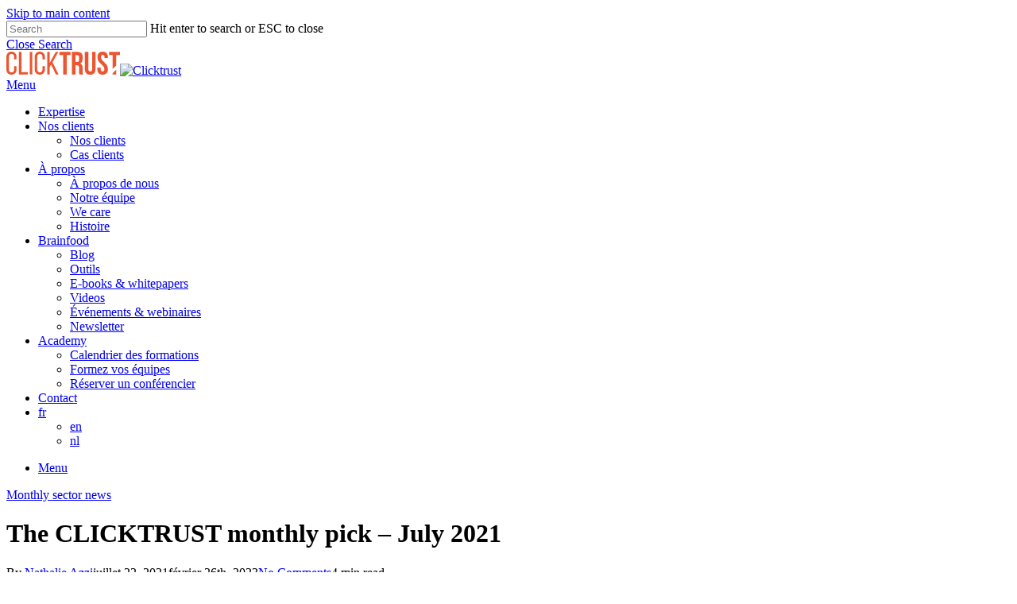

--- FILE ---
content_type: text/html; charset=UTF-8
request_url: https://clicktrust.be/fr/blog/monthly-sector-news/last-months-top-news-from-our-industry-july-2021/
body_size: 29809
content:
<!doctype html>
<html lang="fr-BE" class="no-js">
<head><link rel="preload" as="style" href="https://fonts.googleapis.com/css?family=Open%20Sans%3A300%2C400%2C600%2C700%7COutfit%3A400%2C500%2C300%2C800&display=swap">
<link rel="stylesheet" media="none" onload="this.onload=null;this.removeAttribute('media');" href="https://fonts.googleapis.com/css?family=Open%20Sans%3A300%2C400%2C600%2C700%7COutfit%3A400%2C500%2C300%2C800&display=swap">
<noscript>
    <link rel="stylesheet" href="https://fonts.googleapis.com/css?family=Open%20Sans%3A300%2C400%2C600%2C700%7COutfit%3A400%2C500%2C300%2C800&display=swap">
</noscript><link rel="preconnect" href="https://fonts.gstatic.com/" crossorigin><script data-pagespeed-no-defer data-two-no-delay type="text/javascript" >var two_worker_data_critical_data = {"critical_data":{"critical_css":false,"critical_fonts":false}}</script><script data-pagespeed-no-defer data-two-no-delay type="text/javascript" >var two_worker_data_font = {"font":[]}</script><script data-pagespeed-no-defer data-two-no-delay type="text/javascript" >var two_worker_data_excluded_js = {"js":[]}</script><script data-pagespeed-no-defer data-two-no-delay type="text/javascript" >var two_worker_data_js = {"js":[{"inline":true,"code":"[base64]","id":"","uid":"two_6977adad69334","exclude_blob":false,"excluded_from_delay":false},{"inline":false,"url":"https:\/\/consent.cookiebot.com\/uc.js","id":"Cookiebot","uid":"two_6977adad6940c","exclude_blob":false,"excluded_from_delay":false},{"inline":true,"code":"JTBBJTA5dmFyJTIwZ3RtNHdwX2RhdGFsYXllcl9uYW1lJTIwJTNEJTIwJTIyZGF0YUxheWVyJTIyJTNCJTBBJTA5dmFyJTIwZGF0YUxheWVyJTIwJTNEJTIwZGF0YUxheWVyJTIwJTdDJTdDJTIwJTVCJTVEJTNCJTBB","id":"","uid":"two_6977adad6941d","exclude_blob":false,"excluded_from_delay":false},{"inline":false,"url":"https:\/\/clicktrust.be\/wp-includes\/js\/jquery\/jquery.min.js?ver=3.7.1","id":"jquery-core-js","uid":"two_6977adad6942b","exclude_blob":false,"excluded_from_delay":false},{"inline":false,"url":"https:\/\/clicktrust.be\/wp-includes\/js\/jquery\/jquery-migrate.min.js?ver=3.4.1","id":"jquery-migrate-js","uid":"two_6977adad69436","exclude_blob":false,"excluded_from_delay":false},{"inline":true,"code":"[base64]","id":"wpml-cookie-js-extra","uid":"two_6977adad69442","exclude_blob":false,"excluded_from_delay":false},{"inline":false,"url":"https:\/\/clicktrust.be\/wp-content\/plugins\/sitepress-multilingual-cms\/res\/js\/cookies\/language-cookie.js?ver=4.6.15","id":"wpml-cookie-js","uid":"two_6977adad69450","exclude_blob":false,"excluded_from_delay":false},{"inline":false,"url":"https:\/\/cdn.commoninja.com\/sdk\/latest\/commonninja.js?ver=6.9","id":"commonninja-sdk-js","uid":"two_6977adad6945c","exclude_blob":false,"excluded_from_delay":false},{"inline":true,"code":"[base64]","id":"","uid":"two_6977adad6947a","exclude_blob":false,"excluded_from_delay":false},{"inline":true,"code":"[base64]","id":"","uid":"two_6977adad69489","exclude_blob":false,"excluded_from_delay":false},{"inline":true,"code":"JTIwdmFyJTIwcm9vdCUyMCUzRCUyMGRvY3VtZW50LmdldEVsZW1lbnRzQnlUYWdOYW1lJTI4JTIwJTIyaHRtbCUyMiUyMCUyOSU1QjAlNUQlM0IlMjByb290LnNldEF0dHJpYnV0ZSUyOCUyMCUyMmNsYXNzJTIyJTJDJTIwJTIyanMlMjIlMjAlMjklM0IlMjA=","id":"","uid":"two_6977adad694a2","exclude_blob":false,"excluded_from_delay":false},{"inline":true,"code":"[base64]","id":"","uid":"two_6977adad694af","exclude_blob":false,"excluded_from_delay":false},{"inline":true,"code":"[base64]","id":"","uid":"two_6977adad694c3","exclude_blob":false,"excluded_from_delay":false},{"inline":true,"code":"[base64]","id":"","uid":"two_6977adad694e5","exclude_blob":false,"excluded_from_delay":false},{"inline":true,"code":"[base64]","id":"","uid":"two_6977adad694fb","exclude_blob":false,"excluded_from_delay":false},{"inline":true,"code":"[base64]","id":"","uid":"two_6977adad6950f","exclude_blob":false,"excluded_from_delay":false},{"inline":false,"url":"https:\/\/clicktrust.be\/wp-content\/plugins\/gs-logo-slider\/assets\/libs\/swiper-js\/swiper.min.js?ver=3.7.3","id":"gs-swiper-js","uid":"two_6977adad6952c","exclude_blob":false,"excluded_from_delay":false},{"inline":false,"url":"https:\/\/clicktrust.be\/wp-content\/plugins\/gs-logo-slider\/assets\/libs\/tippyjs\/tippy-bundle.umd.min.js?ver=3.7.3","id":"gs-tippyjs-js","uid":"two_6977adad69540","exclude_blob":false,"excluded_from_delay":false},{"inline":false,"url":"https:\/\/clicktrust.be\/wp-content\/plugins\/gs-logo-slider\/assets\/libs\/images-loaded\/images-loaded.min.js?ver=3.7.3","id":"gs-images-loaded-js","uid":"two_6977adad69554","exclude_blob":false,"excluded_from_delay":false},{"inline":false,"url":"https:\/\/clicktrust.be\/wp-content\/plugins\/gs-logo-slider\/assets\/js\/gs-logo.min.js?ver=3.7.3","id":"gs-logo-public-js","uid":"two_6977adad69569","exclude_blob":false,"excluded_from_delay":false},{"inline":true,"code":"[base64]","id":"site_tracking-js-extra","uid":"two_6977adad6957f","exclude_blob":false,"excluded_from_delay":false},{"inline":false,"url":"https:\/\/clicktrust.be\/wp-content\/plugins\/activecampaign-subscription-forms\/site_tracking.js?ver=6.9","id":"site_tracking-js","uid":"two_6977adad69594","exclude_blob":false,"excluded_from_delay":false},{"inline":false,"url":"https:\/\/clicktrust.be\/wp-content\/plugins\/cf7-popups\/\/views\/assets\/js\/sweetalert2.min.js?ver=1.2.0","id":"sweetalert2-js","uid":"two_6977adad695ac","exclude_blob":false,"excluded_from_delay":false},{"inline":true,"code":"[base64]","id":"cf7-popups-frontend-js-extra","uid":"two_6977adad695c3","exclude_blob":false,"excluded_from_delay":false},{"inline":false,"url":"https:\/\/clicktrust.be\/wp-content\/plugins\/cf7-popups\/\/views\/assets\/js\/cf7-popups.js?ver=1.2.0","id":"cf7-popups-frontend-js","uid":"two_6977adad695d9","exclude_blob":false,"excluded_from_delay":false},{"inline":false,"url":"https:\/\/clicktrust.be\/wp-includes\/js\/dist\/hooks.min.js?ver=dd5603f07f9220ed27f1","id":"wp-hooks-js","uid":"two_6977adad695ed","exclude_blob":false,"excluded_from_delay":false},{"inline":false,"url":"https:\/\/clicktrust.be\/wp-includes\/js\/dist\/i18n.min.js?ver=c26c3dc7bed366793375","id":"wp-i18n-js","uid":"two_6977adad69602","exclude_blob":false,"excluded_from_delay":false},{"inline":true,"code":"[base64]","id":"wp-i18n-js-after","uid":"two_6977adad69615","exclude_blob":false,"excluded_from_delay":false},{"inline":false,"url":"https:\/\/clicktrust.be\/wp-content\/plugins\/contact-form-7\/includes\/swv\/js\/index.js?ver=6.1.4","id":"swv-js","uid":"two_6977adad6962a","exclude_blob":false,"excluded_from_delay":false},{"inline":true,"code":"[base64]","id":"contact-form-7-js-before","uid":"two_6977adad6963f","exclude_blob":false,"excluded_from_delay":false},{"inline":false,"url":"https:\/\/clicktrust.be\/wp-content\/plugins\/contact-form-7\/includes\/js\/index.js?ver=6.1.4","id":"contact-form-7-js","uid":"two_6977adad69653","exclude_blob":false,"excluded_from_delay":false},{"inline":false,"url":"https:\/\/clicktrust.be\/wp-content\/plugins\/cf7-repeatable-fields\/dist\/scripts.js?ver=2.0.1","id":"wpcf7-field-group-script-js","uid":"two_6977adad69681","exclude_blob":false,"excluded_from_delay":false},{"inline":false,"url":"https:\/\/clicktrust.be\/wp-content\/plugins\/honeypot\/includes\/js\/wpa.js?ver=2.3.04","id":"wpascript-js","uid":"two_6977adad6969b","exclude_blob":false,"excluded_from_delay":false},{"inline":true,"code":"[base64]","id":"wpascript-js-after","uid":"two_6977adad696b5","exclude_blob":false,"excluded_from_delay":false},{"inline":true,"code":"[base64]","id":"salient-social-js-extra","uid":"two_6977adad696cf","exclude_blob":false,"excluded_from_delay":false},{"inline":false,"url":"https:\/\/clicktrust.be\/wp-content\/plugins\/salient-social\/js\/salient-social.js?ver=1.2.2","id":"salient-social-js","uid":"two_6977adad696e9","exclude_blob":false,"excluded_from_delay":false},{"inline":false,"url":"https:\/\/clicktrust.be\/wp-content\/plugins\/duracelltomi-google-tag-manager\/dist\/js\/gtm4wp-form-move-tracker.js?ver=1.22.3","id":"gtm4wp-form-move-tracker-js","uid":"two_6977adad69701","exclude_blob":false,"excluded_from_delay":false},{"inline":false,"url":"https:\/\/clicktrust.be\/wp-content\/themes\/salient\/js\/build\/third-party\/jquery.easing.min.js?ver=1.3","id":"jquery-easing-js","uid":"two_6977adad69715","exclude_blob":false,"excluded_from_delay":false},{"inline":false,"url":"https:\/\/clicktrust.be\/wp-content\/themes\/salient\/js\/build\/third-party\/jquery.mousewheel.min.js?ver=3.1.13","id":"jquery-mousewheel-js","uid":"two_6977adad6972a","exclude_blob":false,"excluded_from_delay":false},{"inline":false,"url":"https:\/\/clicktrust.be\/wp-content\/themes\/salient\/js\/build\/priority.js?ver=15.0.4","id":"nectar_priority-js","uid":"two_6977adad69740","exclude_blob":false,"excluded_from_delay":false},{"inline":false,"url":"https:\/\/clicktrust.be\/wp-content\/themes\/salient\/js\/build\/third-party\/transit.min.js?ver=0.9.9","id":"nectar-transit-js","uid":"two_6977adad69756","exclude_blob":false,"excluded_from_delay":false},{"inline":false,"url":"https:\/\/clicktrust.be\/wp-content\/themes\/salient\/js\/build\/third-party\/waypoints.js?ver=4.0.2","id":"nectar-waypoints-js","uid":"two_6977adad6976c","exclude_blob":false,"excluded_from_delay":false},{"inline":false,"url":"https:\/\/clicktrust.be\/wp-content\/plugins\/salient-portfolio\/js\/third-party\/imagesLoaded.min.js?ver=4.1.4","id":"imagesLoaded-js","uid":"two_6977adad697f7","exclude_blob":false,"excluded_from_delay":false},{"inline":false,"url":"https:\/\/clicktrust.be\/wp-content\/themes\/salient\/js\/build\/third-party\/hoverintent.min.js?ver=1.9","id":"hoverintent-js","uid":"two_6977adad69817","exclude_blob":false,"excluded_from_delay":false},{"inline":false,"url":"https:\/\/clicktrust.be\/wp-content\/themes\/salient\/js\/build\/third-party\/jquery.fancybox.min.js?ver=3.3.8","id":"fancyBox-js","uid":"two_6977adad6987b","exclude_blob":false,"excluded_from_delay":false},{"inline":false,"url":"https:\/\/clicktrust.be\/wp-content\/themes\/salient\/js\/build\/third-party\/anime.min.js?ver=4.5.1","id":"anime-js","uid":"two_6977adad698ad","exclude_blob":false,"excluded_from_delay":false},{"inline":false,"url":"https:\/\/clicktrust.be\/wp-content\/themes\/salient\/js\/build\/third-party\/superfish.js?ver=1.5.8","id":"superfish-js","uid":"two_6977adad698ce","exclude_blob":false,"excluded_from_delay":false},{"inline":true,"code":"[base64]","id":"nectar-frontend-js-extra","uid":"two_6977adad69963","exclude_blob":false,"excluded_from_delay":false},{"inline":false,"url":"https:\/\/clicktrust.be\/wp-content\/themes\/salient\/js\/build\/init.js?ver=15.0.4","id":"nectar-frontend-js","uid":"two_6977adad69a2e","exclude_blob":false,"excluded_from_delay":false},{"inline":false,"url":"https:\/\/clicktrust.be\/wp-content\/themes\/salient\/js\/build\/third-party\/stickkit.js?ver=1.0","id":"stickykit-js","uid":"two_6977adad69a69","exclude_blob":false,"excluded_from_delay":false},{"inline":false,"url":"https:\/\/clicktrust.be\/wp-content\/plugins\/salient-core\/js\/third-party\/touchswipe.min.js?ver=1.0","id":"touchswipe-js","uid":"two_6977adad69a87","exclude_blob":false,"excluded_from_delay":false},{"inline":false,"url":"https:\/\/clicktrust.be\/wp-content\/themes\/salient-child\/dist\/assets\/app.e1e17bd3.js?ver=6.9","id":"app\/main.ts-js","uid":"two_6977adad69aa1","exclude_blob":false,"excluded_from_delay":false},{"inline":true,"code":"[base64]","id":"wpb_composer_front_js-js-extra","uid":"two_6977adad69abc","exclude_blob":false,"excluded_from_delay":false},{"inline":false,"url":"https:\/\/clicktrust.be\/wp-content\/plugins\/js_composer_salient\/assets\/js\/dist\/js_composer_front.min.js?ver=6.9.1","id":"wpb_composer_front_js-js","uid":"two_6977adad69ad9","exclude_blob":false,"excluded_from_delay":false},{"inline":true,"code":"[base64]","id":"","uid":"two_6977adad69afe","exclude_blob":false,"excluded_from_delay":false},{"code":"[base64]","inline":true,"uid":"two_dispatchEvent_script"}]}</script><script data-pagespeed-no-defer data-two-no-delay type="text/javascript" >var two_worker_data_css = {"css":[{"url":"https:\/\/clicktrust.be\/wp-content\/cache\/tw_optimize\/css\/two_38797_aggregated_5031697833a1b266bf9fe4d7a52cf38e_delay.min.css?date=1769450925","media":"all","uid":""}]}</script><noscript><link rel="stylesheet" crossorigin="anonymous" class="two_uncritical_css_noscript" media="all" href="https://clicktrust.be/wp-content/cache/tw_optimize/css/two_38797_aggregated_5031697833a1b266bf9fe4d7a52cf38e_delay.min.css?date=1769450925"></noscript><link type="text/css" media="all" href="https://clicktrust.be/wp-content/cache/tw_optimize/css/two_38797_aggregated.min.css?date=1769450925" rel="stylesheet"  />
	<meta charset="UTF-8">
	<meta name="viewport" content="width=device-width, initial-scale=1, maximum-scale=1, user-scalable=0" /><script data-pagespeed-no-defer data-two-no-delay type="text/javascript">window.addEventListener("load",function(){window.two_page_loaded=true;});function logLoaded(){console.log("window is loaded");}
(function listen(){if(window.two_page_loaded){logLoaded();}else{console.log("window is notLoaded");window.setTimeout(listen,50);}})();function applyElementorControllers(){if(!window.elementorFrontend)return;window.elementorFrontend.init()}
function applyViewCss(cssUrl){if(!cssUrl)return;const cssNode=document.createElement('link');cssNode.setAttribute("href",cssUrl);cssNode.setAttribute("rel","stylesheet");cssNode.setAttribute("type","text/css");document.head.appendChild(cssNode);}
var two_scripts_load=true;var two_load_delayed_javascript=function(event){if(two_scripts_load){two_scripts_load=false;two_connect_script(0);if(typeof two_delay_custom_js_new=="object"){document.dispatchEvent(two_delay_custom_js_new)}
window.two_delayed_loading_events.forEach(function(event){console.log("removed event listener");document.removeEventListener(event,two_load_delayed_javascript,false)});}};function two_loading_events(event){setTimeout(function(event){return function(){var t=function(eventType,elementClientX,elementClientY){var _event=new Event(eventType,{bubbles:true,cancelable:true});if(eventType==="click"){_event.clientX=elementClientX;_event.clientY=elementClientY}else{_event.touches=[{clientX:elementClientX,clientY:elementClientY}]}
return _event};var element;if(event&&event.type==="touchend"){var touch=event.changedTouches[0];element=document.elementFromPoint(touch.clientX,touch.clientY);element.dispatchEvent(t('touchstart',touch.clientX,touch.clientY));element.dispatchEvent(t('touchend',touch.clientX,touch.clientY));element.dispatchEvent(t('click',touch.clientX,touch.clientY));}else if(event&&event.type==="click"){element=document.elementFromPoint(event.clientX,event.clientY);element.dispatchEvent(t(event.type,event.clientX,event.clientY));}}}(event),150);}</script><script data-pagespeed-no-defer data-two-no-delay type="text/javascript">window.two_delayed_loading_attribute="data-twodelayedjs";window.two_delayed_js_load_libs_first="";window.two_delayed_loading_events=["mousemove","click","keydown","wheel","touchmove","touchend"];window.two_event_listeners=[];</script><script data-pagespeed-no-defer data-two-no-delay type="text/javascript">document.onreadystatechange=function(){if(document.readyState==="interactive"){if(window.two_delayed_loading_attribute!==undefined){window.two_delayed_loading_events.forEach(function(ev){window.two_event_listeners[ev]=document.addEventListener(ev,two_load_delayed_javascript,{passive:false})});}
if(window.two_delayed_loading_attribute_css!==undefined){window.two_delayed_loading_events_css.forEach(function(ev){window.two_event_listeners_css[ev]=document.addEventListener(ev,two_load_delayed_css,{passive:false})});}
if(window.two_load_delayed_iframe!==undefined){window.two_delayed_loading_iframe_events.forEach(function(ev){window.two_iframe_event_listeners[ev]=document.addEventListener(ev,two_load_delayed_iframe,{passive:false})});}}}</script><script data-two_delay_src='inline' data-two_delay_id="two_6977adad69334" type="text/javascript"></script>
<script data-two_delay_id="two_6977adad6940c" type="text/javascript"
		id="Cookiebot"
		data-two_delay_src="https://consent.cookiebot.com/uc.js"
		data-implementation="wp"
		data-cbid="4cc24a57-63b8-4fed-930e-2f6a757cfaca"
							async	></script>
<meta name='robots' content='noindex, nofollow' />
<link rel="alternate" hreflang="en" href="https://clicktrust.be/blog/monthly-sector-news/last-months-top-news-from-our-industry-july-2021/" />
<link rel="alternate" hreflang="fr" href="https://clicktrust.be/fr/blog/monthly-sector-news/last-months-top-news-from-our-industry-july-2021/" />
<link rel="alternate" hreflang="nl" href="https://clicktrust.be/nl/blog/monthly-sector-news/last-months-top-news-from-our-industry-july-2021/" />
<link rel="alternate" hreflang="x-default" href="https://clicktrust.be/blog/monthly-sector-news/last-months-top-news-from-our-industry-july-2021/" />

<!-- Google Tag Manager for WordPress by gtm4wp.com -->
<script data-two_delay_src='inline' data-two_delay_id="two_6977adad6941d" data-cfasync="false" data-pagespeed-no-defer></script>
<!-- End Google Tag Manager for WordPress by gtm4wp.com -->
	<!-- This site is optimized with the Yoast SEO plugin v21.2 - https://yoast.com/wordpress/plugins/seo/ -->
	<title>The CLICKTRUST monthly pick - July 2021</title>
	<meta name="description" content="Stay up to date! New articles &amp; insights into the digital marketing industry from July 2021. New Google updates, FLoC, Facebook&#039;s cookies consent update, ... and much more!" />
	<meta property="og:locale" content="fr_FR" />
	<meta property="og:type" content="article" />
	<meta property="og:title" content="The CLICKTRUST monthly pick - July 2021" />
	<meta property="og:description" content="Stay up to date! New articles &amp; insights into the digital marketing industry from July 2021. New Google updates, FLoC, Facebook&#039;s cookies consent update, ... and much more!" />
	<meta property="og:url" content="https://clicktrust.be/fr/blog/monthly-sector-news/last-months-top-news-from-our-industry-july-2021/" />
	<meta property="og:site_name" content="Clicktrust" />
	<meta property="article:publisher" content="https://www.facebook.com/clicktrustbrussels/" />
	<meta property="article:published_time" content="2021-07-22T10:46:20+00:00" />
	<meta property="article:modified_time" content="2023-02-26T13:22:55+00:00" />
	<meta property="og:image" content="https://clicktrust.be/wp-content/uploads/2023/08/220428-Clicktrust-BenjaminBrolet-0405-1.jpg" />
	<meta property="og:image:width" content="2048" />
	<meta property="og:image:height" content="1365" />
	<meta property="og:image:type" content="image/jpeg" />
	<meta name="author" content="Nathalie Azzi" />
	<meta name="twitter:card" content="summary_large_image" />
	<meta name="twitter:label1" content="Écrit par" />
	<meta name="twitter:data1" content="Nathalie Azzi" />
	<meta name="twitter:label2" content="Durée de lecture est." />
	<meta name="twitter:data2" content="4 minutes" />
	<!-- / Yoast SEO plugin. -->


<link rel='dns-prefetch' href='//cdn.commoninja.com' />
<link rel='dns-prefetch' href='//fonts.googleapis.com' />
<link rel='dns-prefetch' href='//use.fontawesome.com' />
<link rel="alternate" type="application/rss+xml" title="Clicktrust &raquo; Flux" href="https://clicktrust.be/fr/feed/" />
<link rel="alternate" type="application/rss+xml" title="Clicktrust &raquo; Flux des commentaires" href="https://clicktrust.be/fr/comments/feed/" />
<link rel="alternate" title="oEmbed (JSON)" type="application/json+oembed" href="https://clicktrust.be/fr/wp-json/oembed/1.0/embed?url=https%3A%2F%2Fclicktrust.be%2Ffr%2Fblog%2Fmonthly-sector-news%2Flast-months-top-news-from-our-industry-july-2021%2F" />
<link rel="alternate" title="oEmbed (XML)" type="text/xml+oembed" href="https://clicktrust.be/fr/wp-json/oembed/1.0/embed?url=https%3A%2F%2Fclicktrust.be%2Ffr%2Fblog%2Fmonthly-sector-news%2Flast-months-top-news-from-our-industry-july-2021%2F&#038;format=xml" />
<link rel="preload" href="https://clicktrust.be/wp-content/themes/salient/css/fonts/icomoon.woff?v=1.3" as="font" type="font/woff" crossorigin="anonymous">



































<link rel='stylesheet' id='font-awesome-official-css' href='https://use.fontawesome.com/releases/v5.15.4/css/all.css' type='text/css' media='all' integrity="sha384-DyZ88mC6Up2uqS4h/KRgHuoeGwBcD4Ng9SiP4dIRy0EXTlnuz47vAwmeGwVChigm" crossorigin="anonymous" />






<link rel='stylesheet' id='font-awesome-official-v4shim-css' href='https://use.fontawesome.com/releases/v5.15.4/css/v4-shims.css' type='text/css' media='all' integrity="sha384-Vq76wejb3QJM4nDatBa5rUOve+9gkegsjCebvV/9fvXlGWo4HCMR4cJZjjcF6Viv" crossorigin="anonymous" />

<script data-two_delay_id="two_6977adad6942b" type="text/javascript" data-two_delay_src="https://clicktrust.be/wp-includes/js/jquery/jquery.min.js?ver=3.7.1" id="jquery-core-js"></script>
<script data-two_delay_id="two_6977adad69436" type="text/javascript" data-two_delay_src="https://clicktrust.be/wp-includes/js/jquery/jquery-migrate.min.js?ver=3.4.1" id="jquery-migrate-js"></script>
<script data-two_delay_src='inline' data-two_delay_id="two_6977adad69442" type="text/javascript" id="wpml-cookie-js-extra"></script>
<script data-two_delay_id="two_6977adad69450" type="text/javascript" data-two_delay_src="https://clicktrust.be/wp-content/plugins/sitepress-multilingual-cms/res/js/cookies/language-cookie.js?ver=4.6.15" id="wpml-cookie-js" defer="defer" data-wp-strategy="defer"></script>
<script data-two_delay_id="two_6977adad6945c" type="text/javascript" data-two_delay_src="https://cdn.commoninja.com/sdk/latest/commonninja.js?ver=6.9" id="commonninja-sdk-js"></script>
<link rel="https://api.w.org/" href="https://clicktrust.be/fr/wp-json/" /><link rel="alternate" title="JSON" type="application/json" href="https://clicktrust.be/fr/wp-json/wp/v2/posts/38797" /><link rel="EditURI" type="application/rsd+xml" title="RSD" href="https://clicktrust.be/xmlrpc.php?rsd" />
<meta name="generator" content="WordPress 6.9" />
<link rel='shortlink' href='https://clicktrust.be/fr/?p=38797' />
<meta name="generator" content="WPML ver:4.6.15 stt:37,1,4;" />


<!-- This site is optimized with the Schema plugin v1.7.9.5 - https://schema.press -->
<script type="application/ld+json">[{"@context":"http:\/\/schema.org\/","@type":"WPHeader","url":"https:\/\/clicktrust.be\/fr\/blog\/monthly-sector-news\/last-months-top-news-from-our-industry-july-2021\/","headline":"The CLICKTRUST monthly pick – July 2021","description":"So what's new in the digital world in July?  Discover our joint Think with Google case study on..."},{"@context":"http:\/\/schema.org\/","@type":"WPFooter","url":"https:\/\/clicktrust.be\/fr\/blog\/monthly-sector-news\/last-months-top-news-from-our-industry-july-2021\/","headline":"The CLICKTRUST monthly pick – July 2021","description":"So what's new in the digital world in July?  Discover our joint Think with Google case study on...","copyrightYear":"2021"}]</script>



<!-- This site is optimized with the Schema plugin v1.7.9.5 - https://schema.press -->
<script type="application/ld+json">{"@context":"https:\/\/schema.org\/","@type":"BlogPosting","mainEntityOfPage":{"@type":"WebPage","@id":"https:\/\/clicktrust.be\/fr\/blog\/monthly-sector-news\/last-months-top-news-from-our-industry-july-2021\/"},"url":"https:\/\/clicktrust.be\/fr\/blog\/monthly-sector-news\/last-months-top-news-from-our-industry-july-2021\/","headline":"The CLICKTRUST monthly pick – July 2021","datePublished":"2021-07-22T12:46:20+02:00","dateModified":"2023-02-26T14:22:55+01:00","publisher":{"@type":"Organization","@id":"https:\/\/clicktrust.be\/fr\/#organization","name":"CLICKTRUST","logo":{"@type":"ImageObject","url":"","width":600,"height":60}},"image":{"@type":"ImageObject","url":"https:\/\/clicktrust.be\/wp-content\/uploads\/2023\/08\/220428-Clicktrust-BenjaminBrolet-0405-1.jpg","width":2048,"height":1365},"articleSection":"Monthly sector news","description":"So what's new in the digital world in July?  Discover our joint Think with Google case study on how we increased cross-channel sales for our client Twistiti, Google's core update rolling out, Google serving ad traffic to fake news websites, Facebook's cookies consent update, ... and much more! Let's","author":{"@type":"Person","name":"Nathalie Azzi","url":"https:\/\/clicktrust.be\/fr\/author\/nathalie-azzi\/","image":{"@type":"ImageObject","url":"https:\/\/secure.gravatar.com\/avatar\/2ebfc6256c64bf907298a325399cfe51fd4ee26bc1d9ebde56ede18a4d84dab0?s=96&d=mm&r=g","height":96,"width":96}}}</script>


<!-- Google Tag Manager for WordPress by gtm4wp.com -->
<!-- GTM Container placement set to automatic -->
<script data-two_delay_src='inline' data-two_delay_id="two_6977adad6947a" data-cfasync="false" data-pagespeed-no-defer type="text/javascript"></script>
<script data-two_delay_src='inline' data-two_delay_id="two_6977adad69489" data-cfasync="false" data-pagespeed-no-defer type="text/javascript"></script>
<!-- End Google Tag Manager for WordPress by gtm4wp.com --><script data-two_delay_src='inline' data-two_delay_id="two_6977adad694a2" type="text/javascript"></script><meta name="generator" content="Elementor 3.29.0; features: e_font_icon_svg, additional_custom_breakpoints, e_local_google_fonts; settings: css_print_method-external, google_font-enabled, font_display-swap">
			
			<meta name="generator" content="Powered by WPBakery Page Builder - drag and drop page builder for WordPress."/>
<link rel="icon" href="https://clicktrust.be/wp-content/uploads/2023/06/cropped-CLICKTRUST-favicon-1-32x32.png" sizes="32x32" />
<link rel="icon" href="https://clicktrust.be/wp-content/uploads/2023/06/cropped-CLICKTRUST-favicon-1-192x192.png" sizes="192x192" />
<link rel="apple-touch-icon" href="https://clicktrust.be/wp-content/uploads/2023/06/cropped-CLICKTRUST-favicon-1-180x180.png" />
<meta name="msapplication-TileImage" content="https://clicktrust.be/wp-content/uploads/2023/06/cropped-CLICKTRUST-favicon-1-270x270.png" />
		
		<noscript><style> .wpb_animate_when_almost_visible { opacity: 1; }</style></noscript><link data-pagespeed-no-defer data-nowprocket data-wpacu-skip nitro-exclude data-no-optimize data-noptimize data-no-optimize="1" rel='stylesheet' id='main-styles-non-critical-css' href='https://clicktrust.be/wp-content/cache/tw_optimize/css/two_38797_minified_style-non-critical.min.css?ver=15.0.4' type='text/css' media='all' />
<link data-pagespeed-no-defer data-nowprocket data-wpacu-skip nitro-exclude data-no-optimize data-noptimize data-no-optimize="1" rel='stylesheet' id='fancyBox-css' href='https://clicktrust.be/wp-content/cache/tw_optimize/css/two_38797_minified_jquery.fancybox.min.css?ver=3.3.1' type='text/css' media='all' />
<link data-pagespeed-no-defer data-nowprocket data-wpacu-skip nitro-exclude data-no-optimize data-noptimize data-no-optimize="1" rel='stylesheet' id='nectar-ocm-core-css' href='https://clicktrust.be/wp-content/cache/tw_optimize/css/two_38797_minified_core.min.css?ver=15.0.4' type='text/css' media='all' />
<link data-pagespeed-no-defer data-nowprocket data-wpacu-skip nitro-exclude data-no-optimize data-noptimize data-no-optimize="1" rel='stylesheet' id='nectar-ocm-fullscreen-legacy-css' href='https://clicktrust.be/wp-content/cache/tw_optimize/css/two_38797_minified_fullscreen-legacy.min.css?ver=15.0.4' type='text/css' media='all' />
</head><body data-rsssl=1 class="wp-singular post-template-default single single-post postid-38797 single-format-standard wp-theme-salient wp-child-theme-salient-child material wpb-js-composer js-comp-ver-6.9.1 vc_responsive elementor-default elementor-kit-44570" data-footer-reveal="false" data-footer-reveal-shadow="none" data-header-format="default" data-body-border="off" data-boxed-style="" data-header-breakpoint="1000" data-dropdown-style="minimal" data-cae="easeOutCubic" data-cad="750" data-megamenu-width="contained" data-aie="none" data-ls="fancybox" data-apte="standard" data-hhun="0" data-fancy-form-rcs="default" data-form-style="default" data-form-submit="regular" data-is="minimal" data-button-style="rounded_shadow" data-user-account-button="false" data-flex-cols="true" data-col-gap="default" data-header-inherit-rc="false" data-header-search="false" data-animated-anchors="true" data-ajax-transitions="false" data-full-width-header="false" data-slide-out-widget-area="true" data-slide-out-widget-area-style="fullscreen" data-user-set-ocm="1" data-loading-animation="none" data-bg-header="true" data-responsive="1" data-ext-responsive="true" data-ext-padding="90" data-header-resize="0" data-header-color="custom" data-cart="false" data-remove-m-parallax="1" data-remove-m-video-bgs="" data-m-animate="0" data-force-header-trans-color="light" data-smooth-scrolling="0" data-permanent-transparent="false" >
	
	<script data-two_delay_src='inline' data-two_delay_id="two_6977adad694af" type="text/javascript"></script><script data-two_delay_src='inline' data-two_delay_id="two_6977adad694c3" type="text/javascript"></script>

<!-- GTM Container placement set to automatic -->
<!-- Google Tag Manager (noscript) -->
				<noscript><iframe src="https://www.googletagmanager.com/ns.html?id=GTM-KWGMB2C" height="0" width="0" style="display:none;visibility:hidden" aria-hidden="true"></iframe></noscript>
<!-- End Google Tag Manager (noscript) --><a href="#ajax-content-wrap" class="nectar-skip-to-content">Skip to main content</a><div class="ocm-effect-wrap"><div class="ocm-effect-wrap-inner">	
	<div id="header-space"  data-header-mobile-fixed='1'></div> 
	
		<div id="header-outer" data-has-menu="true" data-has-buttons="yes" data-header-button_style="default" data-using-pr-menu="false" data-mobile-fixed="1" data-ptnm="false" data-lhe="default" data-user-set-bg="#ffffff" data-format="default" data-permanent-transparent="false" data-megamenu-rt="0" data-remove-fixed="0" data-header-resize="0" data-cart="false" data-transparency-option="" data-box-shadow="large" data-shrink-num="6" data-using-secondary="0" data-using-logo="1" data-logo-height="30" data-m-logo-height="24" data-padding="24" data-full-width="false" data-condense="false" data-transparent-header="true" data-transparent-shadow-helper="false" data-remove-border="true" class="transparent">
		
<div id="search-outer" class="nectar">
	<div id="search">
		<div class="container">
			 <div id="search-box">
				 <div class="inner-wrap">
					 <div class="col span_12">
						  <form role="search" action="https://clicktrust.be/fr/" method="GET">
														 <input type="text" name="s"  value="" aria-label="Search" placeholder="Search" />
							 
						<span>Hit enter to search or ESC to close</span>
												</form>
					</div><!--/span_12-->
				</div><!--/inner-wrap-->
			 </div><!--/search-box-->
			 <div id="close"><a href="#"><span class="screen-reader-text">Close Search</span>
				<span class="close-wrap"> <span class="close-line close-line1"></span> <span class="close-line close-line2"></span> </span>				 </a></div>
		 </div><!--/container-->
	</div><!--/search-->
</div><!--/search-outer-->

<header id="top">
	<div class="container">
		<div class="row">
			<div class="col span_3">
								<a id="logo" href="https://clicktrust.be/fr/" data-supplied-ml-starting-dark="false" data-supplied-ml-starting="false" data-supplied-ml="false" >
					<img loading="lazy" decoding="async" class="stnd skip-lazy dark-version" width="143" height="29" alt="Clicktrust" src="https://clicktrust.be/wp-content/uploads/2023/02/clicktrust_logo.svg"  /><img loading="lazy" decoding="async" class="starting-logo skip-lazy" width="143" height="29" alt="Clicktrust" src=""  />				</a>
							</div><!--/span_3-->

			<div class="col span_9 col_last">
									<div class="nectar-mobile-only mobile-header"><div class="inner"></div></div>
													<div class="slide-out-widget-area-toggle mobile-icon fullscreen" data-custom-color="false" data-icon-animation="simple-transform">
						<div> <a href="#sidewidgetarea" aria-label="Navigation Menu" aria-expanded="false" class="closed">
							<span class="screen-reader-text">Menu</span><span aria-hidden="true"> <i class="lines-button x2"> <i class="lines"></i> </i> </span>
						</a></div>
					</div>
				
									<nav>
													<ul class="sf-menu">
								<li id="menu-item-47192" class="menu-item menu-item-type-post_type menu-item-object-page nectar-regular-menu-item menu-item-47192"><a href="https://clicktrust.be/fr/performance-marketing-expertise/"><span class="menu-title-text">Expertise</span></a></li>
<li id="menu-item-39713" class="menu-item menu-item-type-custom menu-item-object-custom menu-item-has-children nectar-regular-menu-item menu-item-39713"><a href="/"><span class="menu-title-text">Nos clients</span></a>
<ul class="sub-menu">
	<li id="menu-item-39710" class="menu-item menu-item-type-post_type menu-item-object-page nectar-regular-menu-item menu-item-39710"><a href="https://clicktrust.be/fr/nos-clients/"><span class="menu-title-text">Nos clients</span></a></li>
	<li id="menu-item-37869" class="menu-item menu-item-type-post_type menu-item-object-page nectar-regular-menu-item menu-item-37869"><a href="https://clicktrust.be/fr/cas-clients/"><span class="menu-title-text">Cas clients</span></a></li>
</ul>
</li>
<li id="menu-item-39715" class="menu-item menu-item-type-custom menu-item-object-custom menu-item-has-children nectar-regular-menu-item menu-item-39715"><a href="/"><span class="menu-title-text">À propos</span></a>
<ul class="sub-menu">
	<li id="menu-item-39697" class="menu-item menu-item-type-post_type menu-item-object-page nectar-regular-menu-item menu-item-39697"><a href="https://clicktrust.be/fr/a-propos-de-nous/"><span class="menu-title-text">À propos de nous</span></a></li>
	<li id="menu-item-37874" class="menu-item menu-item-type-post_type menu-item-object-page nectar-regular-menu-item menu-item-37874"><a href="https://clicktrust.be/fr/a-propos-de-nous/notre-equipe/"><span class="menu-title-text">Notre équipe</span></a></li>
	<li id="menu-item-37875" class="menu-item menu-item-type-post_type menu-item-object-page nectar-regular-menu-item menu-item-37875"><a href="https://clicktrust.be/fr/a-propos-de-nous/we-care/"><span class="menu-title-text">We care</span></a></li>
	<li id="menu-item-37871" class="menu-item menu-item-type-post_type menu-item-object-page nectar-regular-menu-item menu-item-37871"><a href="https://clicktrust.be/fr/a-propos-de-nous/histoire/"><span class="menu-title-text">Histoire</span></a></li>
</ul>
</li>
<li id="menu-item-37878" class="menu-item menu-item-type-post_type menu-item-object-page menu-item-has-children nectar-regular-menu-item menu-item-37878"><a href="https://clicktrust.be/fr/blog/"><span class="menu-title-text">Brainfood</span></a>
<ul class="sub-menu">
	<li id="menu-item-39696" class="menu-item menu-item-type-post_type menu-item-object-page nectar-regular-menu-item menu-item-39696"><a href="https://clicktrust.be/fr/blog/"><span class="menu-title-text">Blog</span></a></li>
	<li id="menu-item-47216" class="menu-item menu-item-type-post_type menu-item-object-page nectar-regular-menu-item menu-item-47216"><a href="https://clicktrust.be/fr/outils/"><span class="menu-title-text">Outils</span></a></li>
	<li id="menu-item-37880" class="menu-item menu-item-type-post_type menu-item-object-page nectar-regular-menu-item menu-item-37880"><a href="https://clicktrust.be/fr/e-books-and-whitepapers/"><span class="menu-title-text">E-books &#038; whitepapers</span></a></li>
	<li id="menu-item-37881" class="menu-item menu-item-type-post_type menu-item-object-page nectar-regular-menu-item menu-item-37881"><a href="https://clicktrust.be/fr/videos/"><span class="menu-title-text">Videos</span></a></li>
	<li id="menu-item-37882" class="menu-item menu-item-type-post_type menu-item-object-page nectar-regular-menu-item menu-item-37882"><a href="https://clicktrust.be/fr/evenements-et-webinaires/"><span class="menu-title-text">Événements &#038; webinaires</span></a></li>
	<li id="menu-item-37883" class="menu-item menu-item-type-post_type menu-item-object-page nectar-regular-menu-item menu-item-37883"><a href="https://clicktrust.be/fr/newsletter/"><span class="menu-title-text">Newsletter</span></a></li>
</ul>
</li>
<li id="menu-item-39714" class="menu-item menu-item-type-custom menu-item-object-custom menu-item-has-children nectar-regular-menu-item menu-item-39714"><a href="https://clicktrust.be/fr/formations-marketing-digital-pour-les-entreprises/"><span class="menu-title-text">Academy</span></a>
<ul class="sub-menu">
	<li id="menu-item-46432" class="menu-item menu-item-type-post_type menu-item-object-page nectar-regular-menu-item menu-item-46432"><a href="https://clicktrust.be/fr/clicktrust-academy-digital-marketing-training-brussels/"><span class="menu-title-text">Calendrier des formations</span></a></li>
	<li id="menu-item-43699" class="menu-item menu-item-type-post_type menu-item-object-page nectar-regular-menu-item menu-item-43699"><a href="https://clicktrust.be/fr/formations-marketing-digital-pour-les-entreprises/"><span class="menu-title-text">Formez vos équipes</span></a></li>
	<li id="menu-item-43352" class="menu-item menu-item-type-post_type menu-item-object-page nectar-regular-menu-item menu-item-43352"><a href="https://clicktrust.be/fr/reservez-un-conferencier/"><span class="menu-title-text">Réserver un conférencier</span></a></li>
</ul>
</li>
<li id="menu-item-37888" class="menu-item menu-item-type-post_type menu-item-object-page nectar-regular-menu-item menu-item-37888"><a href="https://clicktrust.be/fr/contactez-nous/"><span class="menu-title-text">Contact</span></a></li>
<li id="menu-item-wpml-ls-171-fr" class="menu-item wpml-ls-slot-171 wpml-ls-item wpml-ls-item-fr wpml-ls-current-language wpml-ls-menu-item menu-item-type-wpml_ls_menu_item menu-item-object-wpml_ls_menu_item menu-item-has-children nectar-regular-menu-item menu-item-wpml-ls-171-fr"><a href="https://clicktrust.be/fr/blog/monthly-sector-news/last-months-top-news-from-our-industry-july-2021/" title="fr"><span class="menu-title-text">
<span class="wpml-ls-native" lang="fr">fr</span></span></a>
<ul class="sub-menu">
	<li id="menu-item-wpml-ls-171-en" class="menu-item wpml-ls-slot-171 wpml-ls-item wpml-ls-item-en wpml-ls-menu-item wpml-ls-first-item menu-item-type-wpml_ls_menu_item menu-item-object-wpml_ls_menu_item nectar-regular-menu-item menu-item-wpml-ls-171-en"><a href="https://clicktrust.be/blog/monthly-sector-news/last-months-top-news-from-our-industry-july-2021/" title="en"><span class="menu-title-text">
<span class="wpml-ls-native" lang="en">en</span></span></a></li>
	<li id="menu-item-wpml-ls-171-nl" class="menu-item wpml-ls-slot-171 wpml-ls-item wpml-ls-item-nl wpml-ls-menu-item wpml-ls-last-item menu-item-type-wpml_ls_menu_item menu-item-object-wpml_ls_menu_item nectar-regular-menu-item menu-item-wpml-ls-171-nl"><a href="https://clicktrust.be/nl/blog/monthly-sector-news/last-months-top-news-from-our-industry-july-2021/" title="nl"><span class="menu-title-text">
<span class="wpml-ls-native" lang="nl">nl</span></span></a></li>
</ul>
</li>
							</ul>
													<ul class="buttons sf-menu" data-user-set-ocm="1">

								<li class="slide-out-widget-area-toggle" data-icon-animation="simple-transform" data-custom-color="false"><div> <a href="#sidewidgetarea" aria-label="Navigation Menu" aria-expanded="false" class="closed"> <span class="screen-reader-text">Menu</span><span aria-hidden="true"> <i class="lines-button x2"> <i class="lines"></i> </i> </span> </a> </div></li>
							</ul>
						
					</nav>

					
				</div><!--/span_9-->

				
			</div><!--/row-->
					</div><!--/container-->
	</header>		
	</div>
		<div id="ajax-content-wrap">
<div class="blurred-wrap"><div id="page-header-wrap" data-animate-in-effect="none" data-midnight="light" class="" style="height: 550px;"><div id="page-header-bg" class="not-loaded  hentry" data-post-hs="default_minimal" data-padding-amt="normal" data-animate-in-effect="none" data-midnight="light" data-text-effect="" data-bg-pos="top" data-alignment="left" data-alignment-v="middle" data-parallax="0" data-height="550"  style="height:550px;">					<div class="page-header-bg-image-wrap" id="nectar-page-header-p-wrap" data-parallax-speed="fast">
						<div class="page-header-bg-image" style="background-image: url(https://clicktrust.be/wp-content/uploads/2023/08/220428-Clicktrust-BenjaminBrolet-0405-1.jpg);"></div>
					</div> 
				<div class="container"><img decoding="async" loading="lazy" class="hidden-social-img" src="https://clicktrust.be/wp-content/uploads/2023/08/220428-Clicktrust-BenjaminBrolet-0405-1.jpg" alt="The CLICKTRUST monthly pick – July 2021" style="display: none;" />
					<div class="row">
						<div class="col span_6 section-title blog-title" data-remove-post-date="0" data-remove-post-author="0" data-remove-post-comment-number="0">
							<div class="inner-wrap">

								<a class="monthly-sector-news" href="https://clicktrust.be/fr/category/monthly-sector-news/" >Monthly sector news</a>
								<h1 class="entry-title">The CLICKTRUST monthly pick – July 2021</h1>

								

																	<div id="single-below-header" data-hide-on-mobile="false">
										<span class="meta-author vcard author"><span class="fn"><span class="author-leading">By</span> <a href="https://clicktrust.be/fr/author/nathalie-azzi/" title="Articles par Nathalie Azzi" rel="author">Nathalie Azzi</a></span></span><span class="meta-date date published">juillet 22, 2021</span><span class="meta-date date updated rich-snippet-hidden">février 26th, 2023</span><span class="meta-comment-count"><a href="https://clicktrust.be/fr/blog/monthly-sector-news/last-months-top-news-from-our-industry-july-2021/#respond">No Comments</a></span><span class="meta-reading-time">4 min read</span>									</div><!--/single-below-header-->
						
											</div>

				</div><!--/section-title-->
							</div><!--/row-->

			


			</div>
</div>

</div>

<div class="container-wrap no-sidebar" data-midnight="dark" data-remove-post-date="0" data-remove-post-author="0" data-remove-post-comment-number="0">
	<div class="container main-content">

		
		<div class="row">

			
			<div class="post-area col standard-minimal span_12 col_last" role="main">

			
<article id="post-38797" class="post-38797 post type-post status-publish format-standard has-post-thumbnail category-monthly-sector-news">
  
  <div class="inner-wrap">

		<div class="post-content" data-hide-featured-media="0">
      
        <div class="content-inner">
		<div id="fws_6977adacbe644"  data-column-margin="default" data-midnight="dark"  class="wpb_row vc_row-fluid vc_row"  style="padding-top: 50px; padding-bottom: 0px; "><div class="row-bg-wrap" data-bg-animation="none" data-bg-animation-delay="" data-bg-overlay="false"><div class="inner-wrap row-bg-layer" ><div class="row-bg viewport-desktop"  style=""></div></div></div><div class="row_col_wrap_12 col span_12 dark left">
	<div  class="vc_col-sm-12 wpb_column column_container vc_column_container col no-extra-padding inherit_tablet inherit_phone "  data-padding-pos="all" data-has-bg-color="false" data-bg-color="" data-bg-opacity="1" data-animation="" data-delay="0" >
		<div class="vc_column-inner" >
			<div class="wpb_wrapper">
				
<div class="wpb_text_column wpb_content_element " >
	<div class="wpb_wrapper">
		<p>So what&#8217;s new in the digital world in July?  Discover our joint Think with Google case study on how we increased cross-channel sales for our client Twistiti, Google&#8217;s core update rolling out, Google serving ad traffic to fake news websites, Facebook&#8217;s cookies consent update, &#8230; and much more!</p>
<p>Let&#8217;s get you up to speed.</p>
<p>&nbsp;</p>
<h2>Case study</h2>
<h3><span style="text-decoration: underline;"><strong><span style="color: #ea502c;"><a href="https://www.thinkwithgoogle.com/intl/en-154/marketing-strategies/data-and-measurement/twistiti-measures-brand-awareness-campaign/?utm_medium=email&amp;utm_source=d-content-alert&amp;utm_team=twg-bnl&amp;utm_campaign=TwG-BNL-CA-2021-06-16-Twistiti-Knak-Pilot-Test-Group-01&amp;utm_content=cta-btn&amp;mkt_tok=MTcyLUdPUC04MTEAAAF9smIJBX7tx8PrW9KBRkm_a-ip-9ks9w0TQJthNMJQfQL17xLPMYS858mTPz8u_pfiPU_F93bet3GbXLq_N8SckiQqoTSW93FJ3AekyHTaG-B2Cw" target="_blank" rel="noopener noreferrer">Twistiti case study</a><br /></span></strong></span></h3>
<p><span style="color: #ea502c;">&#8211; Think with Google</span></p>
<p>&#8220;Measuring the unmeasurable: how one retailer put a price on awareness campaigns.&#8221;</p>
<p>&nbsp;</p>
<h2>CLICKTRUST Brainfood</h2>
<h3><span style="text-decoration: underline;"><strong><span style="color: #ea502c; text-decoration: underline;"><a style="text-decoration: underline;" href="https://clicktrust.be/fr/blog/ppc/internalization-of-campaign-management/" target="_blank" rel="noopener noreferrer">The internalization of campaign management: where it goes wrong.</a><br /></span></strong></span></h3>
<p><span style="color: #ea502c;">&#8211; Fabian Van De Wiele</span></p>
<p>&#8220;Internalizing media buying is often thought of as a first step in increasing digital maturity. However, most companies rapidly run into the same issues they faced when agencies were doing the media buying. Here’s where it goes wrong.&#8221;</p>
<p>&nbsp;</p>
<p> </p>
<h2 class="wp-block-heading">Google-related news</h2>
<p><span style="text-decoration: underline;"></span></p>
<h3 class="wp-block-heading"><strong><span style="color: #ea502c;"><a style="color: #ea502c;" href="https://www.searchenginejournal.com/google-july-2021-core-update-begins-rolling-out/412169/?utm_source=daily-newsletter&amp;utm_medium=email&amp;utm_campaign=daily-newsletter&amp;mc_cid=48d145fd84&amp;mc_eid=47585b4685#close" target="_blank" rel="noopener noreferrer"><span style="text-decoration: underline;">Google July 2021 Core Update Begins Rolling Out</span></a></span></strong></h3>
<p><span style="color: #ea502c;">&#8211; Search Engine Journal</span></p>
<p>&#8220;Google released a broad core algorithm update on July 1, 2021. This update is a continuation of last month’s core update. Google says it intended to add more to the June core update but ran out of time.&#8221;</p>
<p><span style="text-decoration: underline;"></span></p>
<h3 class="wp-block-heading"><strong><span style="color: #ea502c;"><a style="color: #ea502c;" href="https://searchengineland.com/new-research-shows-google-serves-almost-half-of-all-ad-traffic-on-fake-news-sites-349702" target="_blank" rel="noopener noreferrer"><span style="text-decoration: underline;">New research shows Google serves almost half of all ad traffic on fake news sites</span></a></span></strong></h3>
<p><span style="color: #ea502c;">&#8211; Search Engine Land</span></p>
<p>&#8220;New data indicates that unless advertisers are paying careful attention to their exclusion lists, there&#8217;s a chance that ads could be showing up next to fake news online.&#8221;</p>
<h3><strong><span style="color: #ea502c;"><a style="color: #ea502c;" href="https://www.searchenginejournal.com/google-cautions-against-using-too-many-internal-links/412553/?utm_source=weekly-newsletter&amp;utm_medium=email&amp;utm_campaign=weekly-newsletter&amp;mc_cid=160eb42a71&amp;mc_eid=47585b4685" target="_blank" rel="noopener noreferrer"><span style="text-decoration: underline;">Google Cautions Against Using Too Many Internal Links</span></a></span></strong></h3>
<p><span style="color: #ea502c;">&#8211; Search Engine Journal</span></p>
<p>&#8220;Google’s John Mueller explains that using too many internal links on the same page can dilute their value, and goes over what to do instead. This topic is discussed during the Google Search Central SEO hangout recorded on July 2, 2021.&#8221;</p>
<h3><strong><span style="color: #ea502c;"><a style="color: #ea502c;" href="https://www.searchenginejournal.com/google-on-using-multiple-types-of-schema-markup-on-same-page/412457/?utm_source=daily-newsletter&amp;utm_medium=email&amp;utm_campaign=daily-newsletter&amp;mc_cid=a34995fa84&amp;mc_eid=47585b4685" target="_blank" rel="noopener noreferrer"><span style="text-decoration: underline;">Google on Using Multiple Types of Schema Markup on Same Page</span></a></span></strong></h3>
<p><span style="color: #ea502c;">&#8211; Search Engine Journal</span></p>
<p>&#8220;Google’s advice regarding using multiple types of schema structured data markup on the same page.&#8221;</p>
<p> </p>
<p> </p>
<h3 class="wp-block-heading"><strong><span style="color: #ea502c;"><a style="color: #ea502c;" href="https://support.google.com/google-ads/answer/10746067" target="_blank" rel="noopener noreferrer"><span style="text-decoration: underline;">Related video extensions now globally available</span></a></span></strong></h3>
<p><span style="color: #ea502c;">&#8211; Google</span></p>
<p>&#8220;Related video extensions are now globally available to all advertisers who use Google Ads. With related video extensions, you can show a list of 2 to 5 related videos below your video ad on the YouTube mobile app.&#8221;</p>
<h3><strong><span style="color: #ea502c;"><a style="color: #ea502c;" href="https://support.google.com/google-ads/answer/10877504" target="_blank" rel="noopener noreferrer"><span style="text-decoration: underline;">Reminder: ending support for new broad match modifier keywords</span></a></span></strong></h3>
<p><span style="color: #ea502c;">&#8211; Google</span></p>
<p>&#8220;We announced in February that we’re simplifying match types by combining the control of phrase match with the expanded reach of broad match modifier. As part of this change, both phrase and BMM keywords have adopted this updated matching behavior and are now the same. This means that keywords using the +keyword and “keyword” notations are now identical in how they match.&#8221;</p>
<h3><strong><span style="color: #ea502c;"><a style="color: #ea502c;" href="https://searchengineland.com/floc-and-the-future-of-audiences-understanding-the-limits-and-capabilities-of-floc-fledge-and-turtledove-350420" target="_blank" rel="noopener noreferrer"><span style="text-decoration: underline;">FLoC and the future of audiences: Understanding the limits and capabilities of FLoC, FLEDGE and TURTLEDOVE</span></a></span></strong></h3>
<p><span style="color: #ea502c;">&#8211; Search Engine Land</span></p>
<p>&#8220;Advertisers can continue monitoring FLoC or its new replacement and experiment with it so they&#8217;re ready to make the most of it the day 3rd party cookies stop working.&#8221;</p>
<h3><strong><span style="color: #ea502c;"><a style="color: #ea502c;" href="https://www.simoahava.com/analytics/google-ads-server-side-tagging-google-tag-manager/" target="_blank" rel="noopener noreferrer"><span style="text-decoration: underline;">Google Ads conversion tracking with server-side tagging in Google Tag Manager<br /></span></a></span></strong></h3>
<p><span style="color: #ea502c;">&#8211; Simo Ahava</span></p>
<p>&#8220;Google Tag Manager has now released support for Conversion tracking using server-side tagging. The whole thing is quite … interesting, as it involves not just server-to-vendor calls, but also browser-to-server-to-browser-to-vendor requests. Why? Maybe you guessed it: third-party cookies.&#8221;</p>
<h3><strong><span style="color: #ea502c;"><a style="color: #ea502c;" href="https://searchengineland.com/google-ads-optimized-targeting-gradually-rolling-out-350490" target="_blank" rel="noopener noreferrer"><span style="text-decoration: underline;">Google Ads optimized targeting gradually rolling out</span></a></span></strong></h3>
<p><span style="color: #ea502c;">&#8211; Search Engine Land</span></p>
<p>&#8220;This could also be an expensive option if your budget is lower, as your initial CPA could fluctuate as the data is collected and optimized targeting figures things out.&#8221;</p>
<p>&nbsp;</p>
<p> </p>
<h2 class="wp-block-heading">Other</h2>
<h3><strong><span style="color: #ea502c;"><a style="color: #ea502c;" href="https://www.searchenginejournal.com/microsoft-advertising-announces-june-product-releases-updates/412470/?utm_source=daily-newsletter&amp;utm_medium=email&amp;utm_campaign=daily-newsletter&amp;mc_cid=a34995fa84&amp;mc_eid=47585b4685#close" target="_blank" rel="noopener noreferrer"><span style="text-decoration: underline;">Microsoft Advertising Announces July Product Releases &amp; Updates</span></a></span></strong></h3>
<p><span style="color: #ea502c;">&#8211; Search Engine Journal</span></p>
<p>&#8220;Microsoft Advertising announced its July product releases and updates. Here’s what advertisers need to know!&#8221;</p>
<p> </p>
<h3 class="wp-block-heading"><strong><span style="color: #ea502c;"><a style="color: #ea502c;" href="https://business.facebook.com/business/help/171174698192658?business_id=452366734959891&amp;global_scope_id=452366734959891&amp;locale=en_CA" target="_blank" rel="noopener noreferrer"><span style="text-decoration: underline;">Facebook cookies consent update</span></a></span></strong></h3>
<p><span style="color: #ea502c;">&#8211; Facebook</span></p>
<p>&#8220;Starting on July 6, 2021, and rolling out gradually over the upcoming months, we’re updating our cookies consent prompt and introducing a new third-party data control for people in the European Region. These changes are part of Facebook’s ongoing efforts to align our products to evolving privacy rules in Europe, such as updated regulatory guidance on the ePrivacy Directive.&#8221;</p>
	</div>
</div>




			</div> 
		</div>
	</div> 
</div></div>
		<div id="fws_6977adacbf15a"  data-column-margin="default" data-midnight="dark"  class="wpb_row vc_row-fluid vc_row has-global-section"  style="padding-top: 0px; padding-bottom: 0px; "><div class="row-bg-wrap" data-bg-animation="none" data-bg-animation-delay="" data-bg-overlay="false"><div class="inner-wrap row-bg-layer" ><div class="row-bg viewport-desktop"  style=""></div></div></div><div class="row_col_wrap_12 col span_12 dark left">
	<div  class="vc_col-sm-12 wpb_column column_container vc_column_container col no-extra-padding inherit_tablet inherit_phone "  data-padding-pos="all" data-has-bg-color="false" data-bg-color="" data-bg-opacity="1" data-animation="" data-delay="0" >
		<div class="vc_column-inner" >
			<div class="wpb_wrapper">
				
		<div id="fws_6977adacbfda2"  data-column-margin="default" data-midnight="dark"  class="wpb_row vc_row-fluid vc_row full-width-section"  style="padding-top: 40px; padding-bottom: 40px; "><div class="row-bg-wrap" data-bg-animation="none" data-bg-animation-delay="" data-bg-overlay="false"><div class="inner-wrap row-bg-layer" ><div class="row-bg viewport-desktop using-bg-color"  style="background-color: #f2f4f7; "></div></div></div><div class="row_col_wrap_12 col span_12 dark left">
	<div  class="vc_col-sm-12 wpb_column column_container vc_column_container col no-extra-padding inherit_tablet inherit_phone "  data-padding-pos="all" data-has-bg-color="false" data-bg-color="" data-bg-opacity="1" data-animation="" data-delay="0" >
		<div class="vc_column-inner" >
			<div class="wpb_wrapper">
				<div id="fws_6977adacc00de" data-midnight="" data-column-margin="default" class="wpb_row vc_row-fluid vc_row inner_row"  style=""><div class="row-bg-wrap"> <div class="row-bg" ></div> </div><div class="row_col_wrap_12_inner col span_12  left">
	<div  class="vc_col-sm-2 wpb_column column_container vc_column_container col child_column no-extra-padding inherit_tablet inherit_phone "   data-padding-pos="all" data-has-bg-color="false" data-bg-color="" data-bg-opacity="1" data-animation="" data-delay="0" >
		<div class="vc_column-inner" >
		<div class="wpb_wrapper">
			
		</div> 
	</div>
	</div> 

	<div  class="vc_col-sm-8 wpb_column column_container vc_column_container col child_column no-extra-padding inherit_tablet inherit_phone "   data-padding-pos="all" data-has-bg-color="false" data-bg-color="" data-bg-opacity="1" data-animation="" data-delay="0" >
		<div class="vc_column-inner" >
		<div class="wpb_wrapper">
			<div class="nectar-highlighted-text" data-style="full_text" data-exp="default" data-using-custom-color="false" data-animation-delay="false" data-color="" data-color-gradient="" style="">
<h2 style="text-align: center;">Recevez notre newsletter &amp;
nos insights</h2>
</div><div class="divider-wrap" data-alignment="default"><div style="height: 30px;" class="divider"></div></div><div class="nectar-highlighted-text" data-style="full_text" data-exp="default" data-using-custom-color="false" data-animation-delay="false" data-color="" data-color-gradient="" style="">
<p style="text-align: center;"><strong>Nous approfondissons les sujets brûlants du marketing numérique et aimons partager.</strong></p>
</div><div class="divider-wrap" data-alignment="default"><div style="height: 20px;" class="divider"></div></div>
		</div> 
	</div>
	</div> 

	<div  class="vc_col-sm-2 wpb_column column_container vc_column_container col child_column no-extra-padding inherit_tablet inherit_phone "   data-padding-pos="all" data-has-bg-color="false" data-bg-color="" data-bg-opacity="1" data-animation="" data-delay="0" >
		<div class="vc_column-inner" >
		<div class="wpb_wrapper">
			
		</div> 
	</div>
	</div> 
</div></div><div id="fws_6977adacc0a49" data-midnight="" data-column-margin="default" class="wpb_row vc_row-fluid vc_row inner_row"  style=""><div class="row-bg-wrap"> <div class="row-bg" ></div> </div><div class="row_col_wrap_12_inner col span_12  left">
	<div  class="vc_col-sm-2 wpb_column column_container vc_column_container col child_column no-extra-padding inherit_tablet inherit_phone "   data-padding-pos="all" data-has-bg-color="false" data-bg-color="" data-bg-opacity="1" data-animation="" data-delay="0" >
		<div class="vc_column-inner" >
		<div class="wpb_wrapper">
			
		</div> 
	</div>
	</div> 

	<div  class="vc_col-sm-8 wpb_column column_container vc_column_container col child_column centered-text no-extra-padding inherit_tablet inherit_phone "   data-padding-pos="all" data-has-bg-color="false" data-bg-color="" data-bg-opacity="1" data-animation="" data-delay="0" >
		<div class="vc_column-inner" >
		<div class="wpb_wrapper">
			
<div class="wpcf7 no-js" id="wpcf7-f37251-p38797-o2" lang="fr-BE" dir="ltr" data-wpcf7-id="37251">
<div class="screen-reader-response"><p role="status" aria-live="polite" aria-atomic="true"></p> <ul></ul></div>
<form action="/fr/blog/monthly-sector-news/last-months-top-news-from-our-industry-july-2021/#wpcf7-f37251-p38797-o2" method="post" class="wpcf7-form init" aria-label="Contact form" novalidate="novalidate" data-status="init">
<fieldset class="hidden-fields-container"><input type="hidden" name="_wpcf7" value="37251" /><input type="hidden" name="_wpcf7_version" value="6.1.4" /><input type="hidden" name="_wpcf7_locale" value="fr_BE" /><input type="hidden" name="_wpcf7_unit_tag" value="wpcf7-f37251-p38797-o2" /><input type="hidden" name="_wpcf7_container_post" value="38797" /><input type="hidden" name="_wpcf7_posted_data_hash" value="" />
</fieldset>
<div>
	<p><label> <span class="wpcf7-form-control-wrap" data-name="email"><input size="40" maxlength="400" class="wpcf7-form-control wpcf7-email wpcf7-validates-as-required wpcf7-text wpcf7-validates-as-email" aria-required="true" aria-invalid="false" placeholder="E-MAIL" value="" type="email" name="email" /></span> </label>
	</p>
	<p><span class="wpcf7-form-control-wrap" data-name="acceptance-972"><span class="wpcf7-form-control wpcf7-acceptance"><span class="wpcf7-list-item"><label><input type="checkbox" name="acceptance-972" value="1" aria-invalid="false" /><span class="wpcf7-list-item-label"><span style="color: #012858;">I agree with the collection of the data above in relation the <a style="color:rgba(1, 40, 88,0.75);" href="#">Privacy Policy</a>. </span></span></label></span></span></span>
	</p>
	<p><input class="wpcf7-form-control wpcf7-submit has-spinner" type="submit" value="SUBSCRIBE" />
	</p>
<input class="wpcf7-form-control wpcf7-hidden" value="6" type="hidden" name="activecampaign_list_id" />
</div><div class="wpcf7-response-output" aria-hidden="true"></div>
</form>
</div>

		</div> 
	</div>
	</div> 

	<div  class="vc_col-sm-2 wpb_column column_container vc_column_container col child_column no-extra-padding inherit_tablet inherit_phone "   data-padding-pos="all" data-has-bg-color="false" data-bg-color="" data-bg-opacity="1" data-animation="" data-delay="0" >
		<div class="vc_column-inner" >
		<div class="wpb_wrapper">
			
		</div> 
	</div>
	</div> 
</div></div>
			</div> 
		</div>
	</div> 
</div></div>
			</div> 
		</div>
	</div> 
</div></div></div>        
      </div><!--/post-content-->
      
    </div><!--/inner-wrap-->
    
</article>
<div id="author-bio" class="" data-has-tags="false">

	<div class="span_12">

	<img alt='Nathalie Azzi' src='https://secure.gravatar.com/avatar/2ebfc6256c64bf907298a325399cfe51fd4ee26bc1d9ebde56ede18a4d84dab0?s=80&#038;d=mm&#038;r=g' srcset='https://secure.gravatar.com/avatar/2ebfc6256c64bf907298a325399cfe51fd4ee26bc1d9ebde56ede18a4d84dab0?s=160&#038;d=mm&#038;r=g 2x' class='avatar avatar-80 photo' height='80' width='80' decoding='async'/>	<div id="author-info">

	  <h3 class="nectar-link-underline-effect"><span></span>

		<a href="https://clicktrust.be/fr/author/nathalie-azzi/">Nathalie Azzi</a>		</h3>
	  <p></p>

	</div>

	
	<div class="clear"></div>

	</div><!--/span_12-->

</div><!--/author-bio-->

		</div><!--/post-area-->

			
		</div><!--/row-->

		<div class="row">

			<div class="row vc_row-fluid full-width-section related-post-wrap" data-using-post-pagination="false" data-midnight="dark"> <div class="row-bg-wrap"><div class="row-bg"></div></div> <h3 class="related-title ">Recommended For You</h3><div class="row span_12 blog-recent related-posts columns-3" data-style="material" data-color-scheme="light">
					 <div class="col span_4">
						 <div class="inner-wrap post-38714 post type-post status-publish format-standard has-post-thumbnail category-monthly-sector-news">

							 <a href="https://clicktrust.be/fr/blog/monthly-sector-news/the-clicktrust-monthly-pick-october-2022/" class="img-link"><span class="post-featured-img"><img loading="lazy" width="600" height="403" src="https://clicktrust.be/wp-content/uploads/2023/08/220428-Clicktrust-BenjaminBrolet-0405-1-600x403.jpg" class="attachment-portfolio-thumb size-portfolio-thumb wp-post-image" alt="" title="" decoding="async" srcset="https://clicktrust.be/wp-content/uploads/2023/08/220428-Clicktrust-BenjaminBrolet-0405-1-600x403.jpg 600w, https://clicktrust.be/wp-content/uploads/2023/08/220428-Clicktrust-BenjaminBrolet-0405-1-900x604.jpg 900w, https://clicktrust.be/wp-content/uploads/2023/08/220428-Clicktrust-BenjaminBrolet-0405-1-400x269.jpg 400w" sizes="(max-width: 600px) 100vw, 600px" /></span></a>
							 <span class="meta-category"><a class="monthly-sector-news" href="https://clicktrust.be/fr/category/monthly-sector-news/">Monthly sector news</a></span>
							 <a class="entire-meta-link" href="https://clicktrust.be/fr/blog/monthly-sector-news/the-clicktrust-monthly-pick-october-2022/" aria-label="The CLICKTRUST monthly pick – October 2022"></a>

							 <div class="article-content-wrap">
								 <div class="post-header">
									 <span class="meta">
										 									 </span>
									 <h3 class="title">The CLICKTRUST monthly pick – October 2022</h3>
									 <div class="excerpt">So what's new in the digital world in October? Google Data Studio is now Looker Studio, Elon Musk finally bought Twitter, Google Analytics 4 is&hellip;</div>								 </div><!--/post-header-->

								 <div class="grav-wrap"><img alt='Lore Dessent' src='https://secure.gravatar.com/avatar/fd415e9fbcd0bfdee21898ba267387cd0176f04c5c34610ff55162660db183ff?s=70&#038;d=mm&#038;r=g' srcset='https://secure.gravatar.com/avatar/fd415e9fbcd0bfdee21898ba267387cd0176f04c5c34610ff55162660db183ff?s=140&#038;d=mm&#038;r=g 2x' class='avatar avatar-70 photo' height='70' width='70' decoding='async'/><div class="text"> <a href="https://clicktrust.be/fr/author/lore-clicktrust/">Lore Dessent</a><span>novembre 4, 2022</span></div></div>							 </div>

							 
						 </div>
					 </div>
					 
					 <div class="col span_4">
						 <div class="inner-wrap post-38722 post type-post status-publish format-standard has-post-thumbnail category-monthly-sector-news">

							 <a href="https://clicktrust.be/fr/blog/monthly-sector-news/last-months-top-news-from-our-industry-september-2022/" class="img-link"><span class="post-featured-img"><img loading="lazy" width="600" height="403" src="https://clicktrust.be/wp-content/uploads/2023/08/220428-Clicktrust-BenjaminBrolet-0405-1-600x403.jpg" class="attachment-portfolio-thumb size-portfolio-thumb wp-post-image" alt="" title="" decoding="async" srcset="https://clicktrust.be/wp-content/uploads/2023/08/220428-Clicktrust-BenjaminBrolet-0405-1-600x403.jpg 600w, https://clicktrust.be/wp-content/uploads/2023/08/220428-Clicktrust-BenjaminBrolet-0405-1-900x604.jpg 900w, https://clicktrust.be/wp-content/uploads/2023/08/220428-Clicktrust-BenjaminBrolet-0405-1-400x269.jpg 400w" sizes="(max-width: 600px) 100vw, 600px" /></span></a>
							 <span class="meta-category"><a class="monthly-sector-news" href="https://clicktrust.be/fr/category/monthly-sector-news/">Monthly sector news</a></span>
							 <a class="entire-meta-link" href="https://clicktrust.be/fr/blog/monthly-sector-news/last-months-top-news-from-our-industry-september-2022/" aria-label="The CLICKTRUST monthly pick – September 2022"></a>

							 <div class="article-content-wrap">
								 <div class="post-header">
									 <span class="meta">
										 									 </span>
									 <h3 class="title">The CLICKTRUST monthly pick – September 2022</h3>
									 <div class="excerpt">So what's new in the digital world in September? Google is investing in new ways to manage first-party data, new features for easier shopping on&hellip;</div>								 </div><!--/post-header-->

								 <div class="grav-wrap"><img alt='Lore Dessent' src='https://secure.gravatar.com/avatar/fd415e9fbcd0bfdee21898ba267387cd0176f04c5c34610ff55162660db183ff?s=70&#038;d=mm&#038;r=g' srcset='https://secure.gravatar.com/avatar/fd415e9fbcd0bfdee21898ba267387cd0176f04c5c34610ff55162660db183ff?s=140&#038;d=mm&#038;r=g 2x' class='avatar avatar-70 photo' height='70' width='70' decoding='async'/><div class="text"> <a href="https://clicktrust.be/fr/author/lore-clicktrust/">Lore Dessent</a><span>octobre 5, 2022</span></div></div>							 </div>

							 
						 </div>
					 </div>
					 
					 <div class="col span_4">
						 <div class="inner-wrap post-38728 post type-post status-publish format-standard has-post-thumbnail category-monthly-sector-news">

							 <a href="https://clicktrust.be/fr/blog/monthly-sector-news/last-months-top-news-from-our-industry-august-2022/" class="img-link"><span class="post-featured-img"><img loading="lazy" width="600" height="403" src="https://clicktrust.be/wp-content/uploads/2023/08/220428-Clicktrust-BenjaminBrolet-0405-1-600x403.jpg" class="attachment-portfolio-thumb size-portfolio-thumb wp-post-image" alt="" title="" decoding="async" srcset="https://clicktrust.be/wp-content/uploads/2023/08/220428-Clicktrust-BenjaminBrolet-0405-1-600x403.jpg 600w, https://clicktrust.be/wp-content/uploads/2023/08/220428-Clicktrust-BenjaminBrolet-0405-1-900x604.jpg 900w, https://clicktrust.be/wp-content/uploads/2023/08/220428-Clicktrust-BenjaminBrolet-0405-1-400x269.jpg 400w" sizes="(max-width: 600px) 100vw, 600px" /></span></a>
							 <span class="meta-category"><a class="monthly-sector-news" href="https://clicktrust.be/fr/category/monthly-sector-news/">Monthly sector news</a></span>
							 <a class="entire-meta-link" href="https://clicktrust.be/fr/blog/monthly-sector-news/last-months-top-news-from-our-industry-august-2022/" aria-label="The CLICKTRUST monthly pick – August 2022"></a>

							 <div class="article-content-wrap">
								 <div class="post-header">
									 <span class="meta">
										 									 </span>
									 <h3 class="title">The CLICKTRUST monthly pick – August 2022</h3>
									 <div class="excerpt">&nbsp; So what's new in the digital world in August? Google introduced the new Google Tag, new features are coming to Discovery ads, digital out-of-home&hellip;</div>								 </div><!--/post-header-->

								 <div class="grav-wrap"><img alt='Lore Dessent' src='https://secure.gravatar.com/avatar/fd415e9fbcd0bfdee21898ba267387cd0176f04c5c34610ff55162660db183ff?s=70&#038;d=mm&#038;r=g' srcset='https://secure.gravatar.com/avatar/fd415e9fbcd0bfdee21898ba267387cd0176f04c5c34610ff55162660db183ff?s=140&#038;d=mm&#038;r=g 2x' class='avatar avatar-70 photo' height='70' width='70' decoding='async'/><div class="text"> <a href="https://clicktrust.be/fr/author/lore-clicktrust/">Lore Dessent</a><span>septembre 1, 2022</span></div></div>							 </div>

							 
						 </div>
					 </div>
					 </div></div>
			<div class="comments-section" data-author-bio="true">
				
<div class="comment-wrap " data-midnight="dark" data-comments-open="false">


			<!-- If comments are closed. -->
		<!--<p class="nocomments">Comments are closed.</p>-->

	


</div>			</div>

		</div><!--/row-->

	</div><!--/container main-content-->
	<div class="nectar-global-section before-footer"><div class="container normal-container row"><div id="fws_6977adace0f2e"  data-column-margin="40px" data-midnight="dark"  class="wpb_row vc_row-fluid vc_row full-width-section vc_row-o-equal-height vc_row-flex vc_row-o-content-top  top_padding_phone_40px bottom_padding_phone_40px"  style="padding-top: 80px; padding-bottom: 40px; "><div class="row-bg-wrap" data-bg-animation="none" data-bg-animation-delay="" data-bg-overlay="false"><div class="inner-wrap row-bg-layer" ><div class="row-bg viewport-desktop"  style=""></div></div></div><div class="row_col_wrap_12 col span_12 dark left">
	<div  class="vc_col-sm-3 wpb_column column_container vc_column_container col no-extra-padding inherit_tablet inherit_phone "  data-padding-pos="all" data-has-bg-color="false" data-bg-color="" data-bg-opacity="1" data-animation="" data-delay="0" >
		<div class="vc_column-inner" >
			<div class="wpb_wrapper">
				<div class="img-with-aniamtion-wrap  custom-size" data-max-width="100%" data-max-width-mobile="default" data-shadow="none" data-animation="fade-in" >
      <div class="inner">
        <div class="hover-wrap"> 
          <div class="hover-wrap-inner">
            <img decoding="async" class="img-with-animation skip-lazy " data-delay="0" height="1" width="1" data-animation="fade-in" src="https://clicktrust.be/wp-content/uploads/2023/02/clicktrust_logo.svg" alt=""  />
          </div>
        </div>
      </div>
    </div>
<div class="wpb_text_column wpb_content_element " >
	<div class="wpb_wrapper">
		<p><strong>Headquarters<br />
</strong>Cours Saint-Michel 30a<br />
1040 Brussels</p>
<p><span style="color: #ec552f;"><a href="mailto:contact@clicktrust.be">contact@clicktrust.be</a><br />
<a href="tel:+3224457788">+32 2 793 11 00</a></span></p>
<p>VAT BE 0542 642 942</p>
<p>Abonnez-vous à notre <a href="https://clicktrust.be/fr/newsletter/">newsletter</a></p>
	</div>
</div>



<a class="nectar-button small regular extra-color-1  regular-button btn-white"  style=""  href="/contact/" data-color-override="false" data-hover-color-override="false" data-hover-text-color-override="#fff"><span>CONTACTEZ-NOUS</span></a>
			</div> 
		</div>
	</div> 

	<div  class="vc_col-sm-3 wpb_column column_container vc_column_container col no-extra-padding inherit_tablet inherit_phone "  data-padding-pos="all" data-has-bg-color="false" data-bg-color="" data-bg-opacity="1" data-animation="" data-delay="0" >
		<div class="vc_column-inner" >
			<div class="wpb_wrapper">
				<div class="nectar-highlighted-text" data-style="full_text" data-exp="default" data-user-color="true" style="color: #ec552f;" data-using-custom-color="false" data-animation-delay="false" data-color="" data-color-gradient="" style=""></p>
<p class="admania_entrytitle"><strong>À PROPOS</strong></p>
<p></div><div  class="vc_wp_custommenu wpb_content_element"><div class="widget widget_nav_menu"><div class="menu-footer-about-container"><ul id="menu-footer-about" class="menu"><li id="menu-item-30207" class="menu-item menu-item-type-post_type menu-item-object-page menu-item-30207"><a href="https://clicktrust.be/fr/nos-clients/">Nos clients</a></li>
<li id="menu-item-30973" class="menu-item menu-item-type-post_type menu-item-object-page menu-item-30973"><a href="https://clicktrust.be/fr/a-propos-de-nous/">À propos de nous</a></li>
<li id="menu-item-30211" class="menu-item menu-item-type-post_type menu-item-object-page menu-item-30211"><a href="https://clicktrust.be/fr/a-propos-de-nous/notre-equipe/">Notre équipe</a></li>
<li id="menu-item-30061" class="menu-item menu-item-type-post_type menu-item-object-page menu-item-30061"><a href="https://clicktrust.be/fr/a-propos-de-nous/we-care/">We care</a></li>
<li id="menu-item-30060" class="menu-item menu-item-type-post_type menu-item-object-page menu-item-30060"><a href="https://clicktrust.be/fr/a-propos-de-nous/histoire/">Histoire</a></li>
<li id="menu-item-43690" class="menu-item menu-item-type-post_type menu-item-object-page menu-item-43690"><a href="https://clicktrust.be/fr/formations-marketing-digital-pour-les-entreprises/">Formations en marketing digital pour les entreprises</a></li>
</ul></div></div></div>
			</div> 
		</div>
	</div> 

	<div  class="vc_col-sm-3 wpb_column column_container vc_column_container col no-extra-padding inherit_tablet inherit_phone "  data-padding-pos="all" data-has-bg-color="false" data-bg-color="" data-bg-opacity="1" data-animation="" data-delay="0" >
		<div class="vc_column-inner" >
			<div class="wpb_wrapper">
				<div class="nectar-highlighted-text" data-style="full_text" data-exp="default" data-user-color="true" style="color: #ec552f;" data-using-custom-color="false" data-animation-delay="false" data-color="" data-color-gradient="" style=""><strong style="font-size: 15px; letter-spacing: 2px; text-transform: uppercase;">EXPERTISE</strong></div><div  class="vc_wp_custommenu wpb_content_element"><div class="widget widget_nav_menu"><div class="menu-footer-expertises-container"><ul id="menu-footer-expertises" class="menu"><li id="menu-item-47547" class="menu-item menu-item-type-post_type menu-item-object-page menu-item-47547"><a href="https://clicktrust.be/fr/full-stack-performance-marketing/">Full-Stack Performance Marketing</a></li>
<li id="menu-item-47546" class="menu-item menu-item-type-post_type menu-item-object-page menu-item-47546"><a href="https://clicktrust.be/fr/geo-generative-engine-optimization/">GEO – Optimisation pour les moteurs génératifs</a></li>
<li id="menu-item-47548" class="menu-item menu-item-type-post_type menu-item-object-page menu-item-47548"><a href="https://clicktrust.be/fr/from-ai-fomo-to-controlled-implementation/">From AI FOMO to Controlled Implementation</a></li>
<li id="menu-item-47545" class="menu-item menu-item-type-post_type menu-item-object-page menu-item-47545"><a href="https://clicktrust.be/fr/measurement-data-strategy/">Stratégie de Mesure &#038; Données</a></li>
<li id="menu-item-47544" class="menu-item menu-item-type-post_type menu-item-object-page menu-item-47544"><a href="https://clicktrust.be/fr/training-and-enablement/">Formation et Accompagnement</a></li>
</ul></div></div></div>
			</div> 
		</div>
	</div> 

	<div  class="vc_col-sm-3 wpb_column column_container vc_column_container col no-extra-padding inherit_tablet inherit_phone "  data-padding-pos="all" data-has-bg-color="false" data-bg-color="" data-bg-opacity="1" data-animation="" data-delay="0" >
		<div class="vc_column-inner" >
			<div class="wpb_wrapper">
				<div class="nectar-highlighted-text" data-style="full_text" data-exp="default" data-user-color="true" style="color: #ec552f;" data-using-custom-color="false" data-animation-delay="false" data-color="" data-color-gradient="" style=""><strong style="font-size: 15px; letter-spacing: 2px; text-transform: uppercase;">brainfood</strong></div><div class="nectar-highlighted-text" data-style="full_text" data-exp="default" data-user-color="true" style="color: #012858;" data-using-custom-color="false" data-animation-delay="false" data-color="" data-color-gradient="" style=""><a href="https://clicktrust.be/fr/blog/?category=24">#analytics</a></div><div class="nectar-highlighted-text" data-style="full_text" data-exp="default" data-user-color="true" style="color: #012858;" data-using-custom-color="false" data-animation-delay="false" data-color="" data-color-gradient="" style=""><a href="https://clicktrust.be/fr/blog/?category=30">#SEO</a></div><div class="nectar-highlighted-text" data-style="full_text" data-exp="default" data-user-color="true" style="color: #012858;" data-using-custom-color="false" data-animation-delay="false" data-color="" data-color-gradient="" style=""><a href="https://clicktrust.be/fr/blog/?category=28">#PPC</a></div><div class="nectar-highlighted-text" data-style="full_text" data-exp="default" data-user-color="true" style="color: #012858;" data-using-custom-color="false" data-animation-delay="false" data-color="" data-color-gradient="" style=""><a href="https://clicktrust.be/fr/blog/?brainfood_search=programmatic">#programmatic</a></div><div class="nectar-highlighted-text" data-style="full_text" data-exp="default" data-user-color="true" style="color: #012858;" data-using-custom-color="false" data-animation-delay="false" data-color="" data-color-gradient="" style=""><a href="https://clicktrust.be/fr/blog/?brainfood_search=social">#social</a></div>
			</div> 
		</div>
	</div> 
</div></div>
		<div id="fws_6977adacf0963"  data-column-margin="default" data-midnight="dark"  class="wpb_row vc_row-fluid vc_row"  style="padding-top: 0px; padding-bottom: 0px; "><div class="row-bg-wrap" data-bg-animation="none" data-bg-animation-delay="" data-bg-overlay="false"><div class="inner-wrap row-bg-layer" ><div class="row-bg viewport-desktop"  style=""></div></div></div><div class="row_col_wrap_12 col span_12 dark left">
	<div  class="vc_col-sm-12 wpb_column column_container vc_column_container col no-extra-padding inherit_tablet inherit_phone "  data-padding-pos="all" data-has-bg-color="false" data-bg-color="" data-bg-opacity="1" data-animation="" data-delay="0" >
		<div class="vc_column-inner" >
			<div class="wpb_wrapper">
				<div class="divider-wrap" data-alignment="default"><div style="margin-top: 10px; height: 1px; margin-bottom: 10px;" data-width="100%" data-animate="" data-animation-delay="" data-color="extra-color-2" class="divider-border"></div></div>
			</div> 
		</div>
	</div> 
</div></div>
		<div id="fws_6977adacf1156"  data-column-margin="default" data-midnight="dark"  class="wpb_row vc_row-fluid vc_row vc_row-o-equal-height vc_row-flex vc_row-o-content-middle  bottom_margin_phone_-120px"  style="padding-top: 0px; padding-bottom: 0px; "><div class="row-bg-wrap" data-bg-animation="none" data-bg-animation-delay="" data-bg-overlay="false"><div class="inner-wrap row-bg-layer" ><div class="row-bg viewport-desktop"  style=""></div></div></div><div class="row_col_wrap_12 col span_12 dark left">
	<div style="margin-top: 10px; " class="vc_col-sm-8 wpb_column column_container vc_column_container col no-extra-padding inherit_tablet inherit_phone "  data-padding-pos="all" data-has-bg-color="false" data-bg-color="" data-bg-opacity="1" data-animation="" data-delay="0" >
		<div class="vc_column-inner" >
			<div class="wpb_wrapper">
				
<div class="wpb_text_column wpb_content_element " >
	<div class="wpb_wrapper">
		<p>Copyright © 2024 Clicktrust | All Rights Reserved | <a href="https://clicktrust.be/fr/privacy-policy/#cookie">Politique de cookies</a> | <a href="https://clicktrust.be/fr/politique-de-confidentialite/">Politique de confidentialité</a></p>
	</div>
</div>




			</div> 
		</div>
	</div> 

	<div  class="vc_col-sm-4 wpb_column column_container vc_column_container col no-extra-padding force-tablet-text-align-right force-phone-text-align-center inherit_tablet inherit_phone "  data-padding-pos="all" data-has-bg-color="false" data-bg-color="" data-bg-opacity="1" data-animation="" data-delay="0" >
		<div class="vc_column-inner" >
			<div class="wpb_wrapper">
				<div id="fws_6977adacf1824" data-midnight="" data-column-margin="default" class="wpb_row vc_row-fluid vc_row inner_row"  style=""><div class="row-bg-wrap"> <div class="row-bg" ></div> </div><div class="row_col_wrap_12_inner col span_12  right">
	<div  class="vc_col-sm-12 wpb_column column_container vc_column_container col child_column no-extra-padding inherit_tablet inherit_phone "   data-padding-pos="all" data-has-bg-color="false" data-bg-color="" data-bg-opacity="1" data-animation="" data-delay="0" >
		<div class="vc_column-inner" >
		<div class="wpb_wrapper">
			<div class="nectar_icon_wrap " data-style="default" data-padding="20px" data-color="extra-color-1" style="" >
		<div class="nectar_icon" ><a href="https://www.linkedin.com/company/clicktrust-marketing/" target="_blank"></a><span class="im-icon-wrap" data-color="extra-color-1" style="height: 20px; width: 20px;"><span><svg version="1.1" xmlns="http://www.w3.org/2000/svg" width="20" height="20" viewBox="0 0 39 32">
        <path d="M10.695 10.687h-6.667c-0.368 0-0.667 0.299-0.667 0.667v20c0 0.368 0.299 0.667 0.667 0.667h6.667c0.368 0 0.667-0.299 0.667-0.667v-20c0-0.369-0.299-0.667-0.667-0.667zM10.028 30.687h-5.333v-18.667h5.333v18.667zM7.636-0.020c-2.357 0-4.275 1.941-4.275 4.328 0 2.388 1.917 4.329 4.275 4.329s4.275-1.943 4.275-4.329c0-2.387-1.917-4.328-4.275-4.328zM7.636 7.305c-1.621 0-2.941-1.344-2.941-2.996 0-1.651 1.32-2.995 2.941-2.995 1.623 0 2.941 1.344 2.941 2.995 0 1.652-1.319 2.996-2.941 2.996zM27.361 10.545c-3.251 0-5.463 0.8-6.667 1.401v-0.593c0-0.368-0.299-0.667-0.667-0.667h-5.333c-0.368 0-0.667 0.299-0.667 0.667v20c0 0.368 0.299 0.667 0.667 0.667h5.333c0.368 0 0.667-0.299 0.667-0.667v-10.984c0-1.713 1.76-2.995 3.333-2.995s3.333 1.281 3.333 2.995v10.984c0 0.368 0.299 0.667 0.667 0.667h6.667c0.368 0 0.667-0.299 0.667-0.667v-12.815c0-4.408-3.588-7.993-8-7.993zM34.028 30.687h-5.333v-10.317c0-2.305-2.181-4.328-4.667-4.328s-4.667 2.023-4.667 4.328v10.317h-4v-18.667h4v1.1c0 0.255 0.145 0.485 0.375 0.597 0.231 0.115 0.504 0.083 0.703-0.073 0.023-0.017 2.327-1.765 6.921-1.765 3.676 0 6.667 2.987 6.667 6.659v12.149z"></path>
        </svg></span></span></div>
	</div><div class="nectar_icon_wrap " data-style="default" data-padding="20px" data-color="extra-color-1" style="" >
		<div class="nectar_icon" ><a href="https://www.facebook.com/clicktrustbrussels/" target="_blank"></a><span class="im-icon-wrap" data-color="extra-color-1" style="height: 20px; width: 20px;"><span><svg version="1.1" xmlns="http://www.w3.org/2000/svg" width="20" height="20" viewBox="0 0 32 32">
        <path d="M17.333 32h-4c-0.367 0-0.667-0.3-0.667-0.667v-12.667h-4.667c-0.367 0-0.667-0.3-0.667-0.667v-5.333c0-0.367 0.3-0.667 0.667-0.667h4.667v-5.273c0-3.584 3.461-6.727 7.407-6.727h3.927c0.367 0 0.667 0.3 0.667 0.667v4c0 0.367-0.3 0.667-0.667 0.667h-2.397c-1.457 0-3.603 1.339-3.603 2.541v4.125h5.901c0.209 0 0.407 0.099 0.532 0.265s0.165 0.384 0.108 0.584l-1.532 5.333c-0.083 0.287-0.344 0.483-0.639 0.483h-4.371v12.667c0 0.368-0.3 0.668-0.667 0.668zM14 30.667h2.667v-12.667c0-0.367 0.3-0.667 0.667-0.667h4.531l1.151-4h-5.681c-0.367 0-0.667-0.3-0.667-0.667v-4.792c0-2.139 2.987-3.875 4.936-3.875h1.731v-2.667h-3.26c-2.873 0-6.073 2.215-6.073 5.393v5.94c0 0.367-0.3 0.667-0.667 0.667h-4.667v4h4.667c0.367 0 0.667 0.3 0.667 0.667v12.667z"></path>
        </svg></span></span></div>
	</div><div class="nectar_icon_wrap " data-style="default" data-padding="20px" data-color="extra-color-1" style="" >
		<div class="nectar_icon" ><a href="https://www.youtube.com/channel/UCKKPuTA6ssQo_w1Kzs9Ldwg" target="_blank"></a><span class="im-icon-wrap" data-color="extra-color-1" style="height: 20px; width: 20px;"><span><svg version="1.1" xmlns="http://www.w3.org/2000/svg" width="20" height="20" viewBox="0 0 32 32">
        <path d="M16.001 26.9c-2.915 0-5.884-0.109-10.251-0.373-2.319-0.139-4.475-2.181-4.711-4.451-0.493-4.817-0.493-7.308 0.003-12.125 0.235-2.272 2.391-4.308 4.708-4.452 8.732-0.531 11.768-0.531 20.5 0 2.313 0.139 4.472 2.18 4.704 4.451 0.497 4.823 0.497 7.315 0.007 12.124-0.236 2.272-2.395 4.308-4.711 4.453-4.364 0.264-7.335 0.373-10.249 0.373zM16.001 6.457c-2.885 0-5.832 0.108-10.169 0.372-1.675 0.101-3.293 1.625-3.463 3.257-0.489 4.756-0.489 7.084-0.003 11.851 0.169 1.632 1.789 3.151 3.467 3.252 8.675 0.528 11.664 0.528 20.337 0 1.68-0.101 3.3-1.625 3.469-3.253 0.487-4.751 0.487-7.083-0.005-11.852-0.169-1.633-1.787-3.153-3.464-3.255-4.336-0.264-7.284-0.372-10.169-0.372zM12.668 19.66c-0.128 0-0.251-0.036-0.363-0.108-0.191-0.125-0.304-0.333-0.304-0.559v-7.156c0-0.225 0.113-0.435 0.304-0.559s0.424-0.141 0.635-0.052l8.147 3.58c0.247 0.107 0.4 0.348 0.4 0.609 0 0.264-0.153 0.505-0.4 0.612l-8.147 3.58c-0.088 0.032-0.18 0.052-0.272 0.052zM13.335 12.859v5.115l5.825-2.557-5.825-2.557z"></path>
        </svg></span></span></div>
	</div><div class="nectar_icon_wrap " data-style="default" data-padding="20px" data-color="extra-color-1" style="" >
		<div class="nectar_icon" ><a href="https://www.instagram.com/clicktrust/?igshid=YmMyMTA2M2Y%3D" target="_blank"></a><span class="im-icon-wrap" data-color="extra-color-1" style="height: 20px; width: 20px;"><span><svg version="1.1" xmlns="http://www.w3.org/2000/svg" width="20" height="20" viewBox="0 0 32 32">
        <path d="M27.333 32h-22.667c-2.573 0-4.667-2.093-4.667-4.667v-22.667c0-2.573 2.093-4.667 4.667-4.667h22.667c2.573 0 4.667 2.093 4.667 4.667v22.667c0 2.573-2.093 4.667-4.667 4.667zM4.667 1.333c-1.837 0-3.333 1.495-3.333 3.333v22.667c0 1.839 1.496 3.333 3.333 3.333h22.667c1.837 0 3.333-1.495 3.333-3.333v-22.667c0-1.839-1.496-3.333-3.333-3.333h-22.667zM16 24c-4.412 0-8-3.588-8-8s3.588-8 8-8c4.412 0 8 3.588 8 8s-3.588 8-8 8zM16 9.333c-3.676 0-6.667 2.991-6.667 6.667s2.991 6.667 6.667 6.667 6.667-2.991 6.667-6.667-2.991-6.667-6.667-6.667zM16 20.333c-2.389 0-4.333-1.944-4.333-4.333s1.944-4.333 4.333-4.333 4.333 1.944 4.333 4.333-1.944 4.333-4.333 4.333zM16 13c-1.655 0-3 1.347-3 3s1.345 3 3 3 3-1.347 3-3-1.345-3-3-3zM1.333 9.333h10.667v1.333h-10.667v-1.333zM20 9.333h10.667v1.333h-10.667v-1.333zM8.667 10.667h-4c-0.368 0-0.667-0.3-0.667-0.667v-9.333c0-0.367 0.299-0.667 0.667-0.667h4c0.368 0 0.667 0.3 0.667 0.667v9.333c0 0.367-0.299 0.667-0.667 0.667zM5.333 9.333h2.667v-8h-2.667v8zM27.333 8h-4c-0.367 0-0.667-0.3-0.667-0.667v-4c0-0.367 0.3-0.667 0.667-0.667h4c0.367 0 0.667 0.3 0.667 0.667v4c0 0.367-0.3 0.667-0.667 0.667zM24 6.667h2.667v-2.667h-2.667v2.667z"></path>
        </svg></span></span></div>
	</div>
		</div> 
	</div>
	</div> 
</div></div>
			</div> 
		</div>
	</div> 
</div></div>
</div></div></div><!--/container-wrap-->

<div class="nectar-social fixed" data-position="" data-rm-love="0" data-color-override="override"><a href="#"><i class="icon-default-style steadysets-icon-share"></i></a><div class="nectar-social-inner"><a class='facebook-share nectar-sharing' href='#' title='Share this'> <i class='fa fa-facebook'></i> <span class='social-text'>Share</span> </a><a class='twitter-share nectar-sharing' href='#' title='Tweet this'> <i class='fa fa-twitter'></i> <span class='social-text'>Tweet</span> </a><a class='linkedin-share nectar-sharing' href='#' title='Share this'> <i class='fa fa-linkedin'></i> <span class='social-text'>Share</span> </a></div></div>
<div id="footer-outer" data-midnight="light" data-cols="4" data-custom-color="true" data-disable-copyright="true" data-matching-section-color="true" data-copyright-line="false" data-using-bg-img="false" data-bg-img-overlay="0.8" data-full-width="false" data-using-widget-area="true" data-link-hover="default">
	
		
	<div id="footer-widgets" data-has-widgets="false" data-cols="4">
		
		<div class="container">
			
						
			<div class="row">
				
								
				<div class="col span_3">
												<div class="widget">			
							</div>
											</div>
					
											
						<div class="col span_3">
																<div class="widget">			
									</div>
																
							</div>
							
												
						
													<div class="col span_3">
																		<div class="widget">			
										</div>		   
																		
								</div>
														
															<div class="col span_3">
																				<div class="widget">		
											</div>
																				
									</div>
																
							</div>
													</div><!--/container-->
					</div><!--/footer-widgets-->
					
						
</div><!--/footer-outer-->

</div><!--blurred-wrap-->
	<div id="slide-out-widget-area-bg" class="fullscreen dark">
				</div>

		<div id="slide-out-widget-area" class="fullscreen" data-dropdown-func="default" data-back-txt="Back">

			<div class="inner-wrap">
			<div class="inner" data-prepend-menu-mobile="true">

				<a class="slide_out_area_close" href="#"><span class="screen-reader-text">Close Menu</span>
					<span class="close-wrap"> <span class="close-line close-line1"></span> <span class="close-line close-line2"></span> </span>				</a>


									<div class="off-canvas-menu-container mobile-only" role="navigation">

						
						<ul class="menu">
							<li class="menu-item menu-item-type-post_type menu-item-object-page menu-item-47192"><a href="https://clicktrust.be/fr/performance-marketing-expertise/">Expertise</a></li>
<li class="menu-item menu-item-type-custom menu-item-object-custom menu-item-has-children menu-item-39713"><a href="/">Nos clients</a>
<ul class="sub-menu">
	<li class="menu-item menu-item-type-post_type menu-item-object-page menu-item-39710"><a href="https://clicktrust.be/fr/nos-clients/">Nos clients</a></li>
	<li class="menu-item menu-item-type-post_type menu-item-object-page menu-item-37869"><a href="https://clicktrust.be/fr/cas-clients/">Cas clients</a></li>
</ul>
</li>
<li class="menu-item menu-item-type-custom menu-item-object-custom menu-item-has-children menu-item-39715"><a href="/">À propos</a>
<ul class="sub-menu">
	<li class="menu-item menu-item-type-post_type menu-item-object-page menu-item-39697"><a href="https://clicktrust.be/fr/a-propos-de-nous/">À propos de nous</a></li>
	<li class="menu-item menu-item-type-post_type menu-item-object-page menu-item-37874"><a href="https://clicktrust.be/fr/a-propos-de-nous/notre-equipe/">Notre équipe</a></li>
	<li class="menu-item menu-item-type-post_type menu-item-object-page menu-item-37875"><a href="https://clicktrust.be/fr/a-propos-de-nous/we-care/">We care</a></li>
	<li class="menu-item menu-item-type-post_type menu-item-object-page menu-item-37871"><a href="https://clicktrust.be/fr/a-propos-de-nous/histoire/">Histoire</a></li>
</ul>
</li>
<li class="menu-item menu-item-type-post_type menu-item-object-page menu-item-has-children menu-item-37878"><a href="https://clicktrust.be/fr/blog/">Brainfood</a>
<ul class="sub-menu">
	<li class="menu-item menu-item-type-post_type menu-item-object-page menu-item-39696"><a href="https://clicktrust.be/fr/blog/">Blog</a></li>
	<li class="menu-item menu-item-type-post_type menu-item-object-page menu-item-47216"><a href="https://clicktrust.be/fr/outils/">Outils</a></li>
	<li class="menu-item menu-item-type-post_type menu-item-object-page menu-item-37880"><a href="https://clicktrust.be/fr/e-books-and-whitepapers/">E-books &#038; whitepapers</a></li>
	<li class="menu-item menu-item-type-post_type menu-item-object-page menu-item-37881"><a href="https://clicktrust.be/fr/videos/">Videos</a></li>
	<li class="menu-item menu-item-type-post_type menu-item-object-page menu-item-37882"><a href="https://clicktrust.be/fr/evenements-et-webinaires/">Événements &#038; webinaires</a></li>
	<li class="menu-item menu-item-type-post_type menu-item-object-page menu-item-37883"><a href="https://clicktrust.be/fr/newsletter/">Newsletter</a></li>
</ul>
</li>
<li class="menu-item menu-item-type-custom menu-item-object-custom menu-item-has-children menu-item-39714"><a href="https://clicktrust.be/fr/formations-marketing-digital-pour-les-entreprises/">Academy</a>
<ul class="sub-menu">
	<li class="menu-item menu-item-type-post_type menu-item-object-page menu-item-46432"><a href="https://clicktrust.be/fr/clicktrust-academy-digital-marketing-training-brussels/">Calendrier des formations</a></li>
	<li class="menu-item menu-item-type-post_type menu-item-object-page menu-item-43699"><a href="https://clicktrust.be/fr/formations-marketing-digital-pour-les-entreprises/">Formez vos équipes</a></li>
	<li class="menu-item menu-item-type-post_type menu-item-object-page menu-item-43352"><a href="https://clicktrust.be/fr/reservez-un-conferencier/">Réserver un conférencier</a></li>
</ul>
</li>
<li class="menu-item menu-item-type-post_type menu-item-object-page menu-item-37888"><a href="https://clicktrust.be/fr/contactez-nous/">Contact</a></li>
<li class="menu-item wpml-ls-slot-171 wpml-ls-item wpml-ls-item-fr wpml-ls-current-language wpml-ls-menu-item menu-item-type-wpml_ls_menu_item menu-item-object-wpml_ls_menu_item menu-item-has-children menu-item-wpml-ls-171-fr"><a href="https://clicktrust.be/fr/blog/monthly-sector-news/last-months-top-news-from-our-industry-july-2021/" title="fr"><span class="wpml-ls-native" lang="fr">fr</span></a>
<ul class="sub-menu">
	<li class="menu-item wpml-ls-slot-171 wpml-ls-item wpml-ls-item-en wpml-ls-menu-item wpml-ls-first-item menu-item-type-wpml_ls_menu_item menu-item-object-wpml_ls_menu_item menu-item-wpml-ls-171-en"><a href="https://clicktrust.be/blog/monthly-sector-news/last-months-top-news-from-our-industry-july-2021/" title="en"><span class="wpml-ls-native" lang="en">en</span></a></li>
	<li class="menu-item wpml-ls-slot-171 wpml-ls-item wpml-ls-item-nl wpml-ls-menu-item wpml-ls-last-item menu-item-type-wpml_ls_menu_item menu-item-object-wpml_ls_menu_item menu-item-wpml-ls-171-nl"><a href="https://clicktrust.be/nl/blog/monthly-sector-news/last-months-top-news-from-our-industry-july-2021/" title="nl"><span class="wpml-ls-native" lang="nl">nl</span></a></li>
</ul>
</li>

						</ul>

						<ul class="menu secondary-header-items">
													</ul>
					</div>
					
							<div class="widget">

							</div>
							
				</div>

				<div class="bottom-meta-wrap"><ul class="off-canvas-social-links"><li><a target="_blank" rel="noopener" href="https://twitter.com/clicktrust"><i class="fa fa-twitter"></i></a></li><li><a target="_blank" rel="noopener" href="https://www.facebook.com/clicktrustbrussels"><i class="fa fa-facebook"></i></a></li><li><a target="_blank" rel="noopener" href="https://www.linkedin.com/search/results/all/?keywords=clicktrust&#038;origin=RICH_QUERY_SUGGESTION&#038;position=5&#038;searchId=a16c49da-f18c-4b8c-b070-50d8c6fbfed4&#038;sid=Sgg"><i class="fa fa-linkedin"></i></a></li><li><a target="_blank" rel="noopener" href="https://www.youtube.com/channel/UCKKPuTA6ssQo_w1Kzs9Ldwg"><i class="fa fa-youtube-play"></i></a></li><li><a target="_blank" rel="noopener" href="https://www.instagram.com/clicktrust/?igshid=YmMyMTA2M2Y%3D"><i class="fa fa-instagram"></i></a></li></ul></div><!--/bottom-meta-wrap--></div> <!--/inner-wrap-->
				</div>
		
</div> <!--/ajax-content-wrap-->

</div></div><!--/ocm-effect-wrap--><script data-two_delay_src='inline' data-two_delay_id="two_6977adad694e5" type="speculationrules"></script>
<script data-two_delay_src='inline' data-two_delay_id="two_6977adad694fb" type="text/javascript"></script>
			<script data-two_delay_src='inline' data-two_delay_id="two_6977adad6950f"></script>
			<script type="text/html" id="wpb-modifications"></script><script data-two_delay_id="two_6977adad6952c" type="text/javascript" data-two_delay_src="https://clicktrust.be/wp-content/plugins/gs-logo-slider/assets/libs/swiper-js/swiper.min.js?ver=3.7.3" id="gs-swiper-js"></script>
<script data-two_delay_id="two_6977adad69540" type="text/javascript" data-two_delay_src="https://clicktrust.be/wp-content/plugins/gs-logo-slider/assets/libs/tippyjs/tippy-bundle.umd.min.js?ver=3.7.3" id="gs-tippyjs-js"></script>
<script data-two_delay_id="two_6977adad69554" type="text/javascript" data-two_delay_src="https://clicktrust.be/wp-content/plugins/gs-logo-slider/assets/libs/images-loaded/images-loaded.min.js?ver=3.7.3" id="gs-images-loaded-js"></script>
<script data-two_delay_id="two_6977adad69569" type="text/javascript" data-two_delay_src="https://clicktrust.be/wp-content/plugins/gs-logo-slider/assets/js/gs-logo.min.js?ver=3.7.3" id="gs-logo-public-js"></script>
<script data-two_delay_src='inline' data-two_delay_id="two_6977adad6957f" type="text/javascript" id="site_tracking-js-extra"></script>
<script data-two_delay_id="two_6977adad69594" type="text/javascript" data-two_delay_src="https://clicktrust.be/wp-content/plugins/activecampaign-subscription-forms/site_tracking.js?ver=6.9" id="site_tracking-js"></script>
<script data-two_delay_id="two_6977adad695ac" type="text/javascript" data-two_delay_src="https://clicktrust.be/wp-content/plugins/cf7-popups//views/assets/js/sweetalert2.min.js?ver=1.2.0" id="sweetalert2-js"></script>
<script data-two_delay_src='inline' data-two_delay_id="two_6977adad695c3" type="text/javascript" id="cf7-popups-frontend-js-extra"></script>
<script data-two_delay_id="two_6977adad695d9" type="text/javascript" data-two_delay_src="https://clicktrust.be/wp-content/plugins/cf7-popups//views/assets/js/cf7-popups.js?ver=1.2.0" id="cf7-popups-frontend-js"></script>
<script data-two_delay_id="two_6977adad695ed" type="text/javascript" data-two_delay_src="https://clicktrust.be/wp-includes/js/dist/hooks.min.js?ver=dd5603f07f9220ed27f1" id="wp-hooks-js"></script>
<script data-two_delay_id="two_6977adad69602" type="text/javascript" data-two_delay_src="https://clicktrust.be/wp-includes/js/dist/i18n.min.js?ver=c26c3dc7bed366793375" id="wp-i18n-js"></script>
<script data-two_delay_src='inline' data-two_delay_id="two_6977adad69615" type="text/javascript" id="wp-i18n-js-after"></script>
<script data-two_delay_id="two_6977adad6962a" type="text/javascript" data-two_delay_src="https://clicktrust.be/wp-content/plugins/contact-form-7/includes/swv/js/index.js?ver=6.1.4" id="swv-js"></script>
<script data-two_delay_src='inline' data-two_delay_id="two_6977adad6963f" type="text/javascript" id="contact-form-7-js-before"></script>
<script data-two_delay_id="two_6977adad69653" type="text/javascript" data-two_delay_src="https://clicktrust.be/wp-content/plugins/contact-form-7/includes/js/index.js?ver=6.1.4" id="contact-form-7-js"></script>
<script data-two_delay_id="two_6977adad69681" type="text/javascript" data-two_delay_src="https://clicktrust.be/wp-content/plugins/cf7-repeatable-fields/dist/scripts.js?ver=2.0.1" id="wpcf7-field-group-script-js"></script>
<script data-two_delay_id="two_6977adad6969b" type="text/javascript" data-two_delay_src="https://clicktrust.be/wp-content/plugins/honeypot/includes/js/wpa.js?ver=2.3.04" id="wpascript-js"></script>
<script data-two_delay_src='inline' data-two_delay_id="two_6977adad696b5" type="text/javascript" id="wpascript-js-after"></script>
<script data-two_delay_src='inline' data-two_delay_id="two_6977adad696cf" type="text/javascript" id="salient-social-js-extra"></script>
<script data-two_delay_id="two_6977adad696e9" type="text/javascript" data-two_delay_src="https://clicktrust.be/wp-content/plugins/salient-social/js/salient-social.js?ver=1.2.2" id="salient-social-js"></script>
<script data-two_delay_id="two_6977adad69701" type="text/javascript" data-two_delay_src="https://clicktrust.be/wp-content/plugins/duracelltomi-google-tag-manager/dist/js/gtm4wp-form-move-tracker.js?ver=1.22.3" id="gtm4wp-form-move-tracker-js"></script>
<script data-two_delay_id="two_6977adad69715" type="text/javascript" data-two_delay_src="https://clicktrust.be/wp-content/themes/salient/js/build/third-party/jquery.easing.min.js?ver=1.3" id="jquery-easing-js"></script>
<script data-two_delay_id="two_6977adad6972a" type="text/javascript" data-two_delay_src="https://clicktrust.be/wp-content/themes/salient/js/build/third-party/jquery.mousewheel.min.js?ver=3.1.13" id="jquery-mousewheel-js"></script>
<script data-two_delay_id="two_6977adad69740" type="text/javascript" data-two_delay_src="https://clicktrust.be/wp-content/themes/salient/js/build/priority.js?ver=15.0.4" id="nectar_priority-js"></script>
<script data-two_delay_id="two_6977adad69756" type="text/javascript" data-two_delay_src="https://clicktrust.be/wp-content/themes/salient/js/build/third-party/transit.min.js?ver=0.9.9" id="nectar-transit-js"></script>
<script data-two_delay_id="two_6977adad6976c" type="text/javascript" data-two_delay_src="https://clicktrust.be/wp-content/themes/salient/js/build/third-party/waypoints.js?ver=4.0.2" id="nectar-waypoints-js"></script>
<script data-two_delay_id="two_6977adad697f7" type="text/javascript" data-two_delay_src="https://clicktrust.be/wp-content/plugins/salient-portfolio/js/third-party/imagesLoaded.min.js?ver=4.1.4" id="imagesLoaded-js"></script>
<script data-two_delay_id="two_6977adad69817" type="text/javascript" data-two_delay_src="https://clicktrust.be/wp-content/themes/salient/js/build/third-party/hoverintent.min.js?ver=1.9" id="hoverintent-js"></script>
<script data-two_delay_id="two_6977adad6987b" type="text/javascript" data-two_delay_src="https://clicktrust.be/wp-content/themes/salient/js/build/third-party/jquery.fancybox.min.js?ver=3.3.8" id="fancyBox-js"></script>
<script data-two_delay_id="two_6977adad698ad" type="text/javascript" data-two_delay_src="https://clicktrust.be/wp-content/themes/salient/js/build/third-party/anime.min.js?ver=4.5.1" id="anime-js"></script>
<script data-two_delay_id="two_6977adad698ce" type="text/javascript" data-two_delay_src="https://clicktrust.be/wp-content/themes/salient/js/build/third-party/superfish.js?ver=1.5.8" id="superfish-js"></script>
<script data-two_delay_src='inline' data-two_delay_id="two_6977adad69963" type="text/javascript" id="nectar-frontend-js-extra"></script>
<script data-two_delay_id="two_6977adad69a2e" type="text/javascript" data-two_delay_src="https://clicktrust.be/wp-content/themes/salient/js/build/init.js?ver=15.0.4" id="nectar-frontend-js"></script>
<script data-two_delay_id="two_6977adad69a69" type="text/javascript" data-two_delay_src="https://clicktrust.be/wp-content/themes/salient/js/build/third-party/stickkit.js?ver=1.0" id="stickykit-js"></script>
<script data-two_delay_id="two_6977adad69a87" type="text/javascript" data-two_delay_src="https://clicktrust.be/wp-content/plugins/salient-core/js/third-party/touchswipe.min.js?ver=1.0" id="touchswipe-js"></script>
<script data-two_delay_id="two_6977adad69aa1" type="text/javascript" data-two_delay_src="https://clicktrust.be/wp-content/themes/salient-child/dist/assets/app.e1e17bd3.js?ver=6.9" id="app/main.ts-js"></script>
<script data-two_delay_src='inline' data-two_delay_id="two_6977adad69abc" type="text/javascript" id="wpb_composer_front_js-js-extra"></script>
<script data-two_delay_id="two_6977adad69ad9" type="text/javascript" data-two_delay_src="https://clicktrust.be/wp-content/plugins/js_composer_salient/assets/js/dist/js_composer_front.min.js?ver=6.9.1" id="wpb_composer_front_js-js"></script>
<script id="wp-emoji-settings" type="application/json">
{"baseUrl":"https://s.w.org/images/core/emoji/17.0.2/72x72/","ext":".png","svgUrl":"https://s.w.org/images/core/emoji/17.0.2/svg/","svgExt":".svg","source":{"concatemoji":"https://clicktrust.be/wp-includes/js/wp-emoji-release.min.js?ver=6.9"}}
</script>
<script data-two_delay_src='inline' data-two_delay_id="two_6977adad69afe" type="module"></script>
<script data-two_delay_id="two_dispatchEvent_script"></script><script data-pagespeed-no-defer data-two-no-delay >
                            ( function () {
                              window.addEventListener( "two_css_loaded", function () {
                                window.two_observer = new IntersectionObserver( items => {
                                  items.forEach( item => {
                                    if (item.isIntersecting) {
                                        if (item.target.dataset.settings) {
                                            let settings = JSON.parse(item.target.dataset.settings);
                                            let animation = settings.animation ? settings.animation : settings._animation ? settings._animation : "zoomIn";
                                            let delay = settings.animation_delay ? settings.animation_delay : settings._animation_delay ? settings._animation_delay : 0;
                                            setTimeout(() => {
                                                item.target.className = item.target.className.replace("elementor-invisible", "") + " animated " + animation;
                                            }, delay);
                                            delete settings.animation;
                                            delete settings._animation;
                                            item.target.dataset.settings = JSON.stringify(settings);
                                        } else {
                                            item.target.className = item.target.className.replace("elementor-invisible", "") + " animated zoomIn";
                                        }
                                    }
                                  } )
                                }, {} );
                                document.querySelectorAll( ".elementor-invisible" ).forEach( e => {
                                  window.two_observer.observe( e )
                                } )
                              } )
                            } )();
                            </script><script data-pagespeed-no-defer data-two-no-delay  type="text/javascript"  src="https://clicktrust.be/wp-content/plugins/tenweb-speed-optimizer/includes/external/js/vanilla-lazyload/lazyload.min.js"></script><script data-pagespeed-no-defer data-two-no-delay >
                                if(typeof two_lazyLoadInstance === "undefined"){
                                    window.two_lazyLoadInstance = new LazyLoad({
                                          "callback_applied": function(element, instance){
                                                                let settings = instance._settings;
                                                                var bgDataValue = element.getAttribute("data-" + settings.data_bg_multi);
                                                                if (!bgDataValue) {
                                                                    return;
                                                                }
                                                                if(window.getComputedStyle(element).getPropertyValue("background-image") !== bgDataValue) {
                                                                    let style = element.getAttribute("style");
                                                                    style += "background-image: " + bgDataValue + " !important;";
                                                                    element.setAttribute("style", style);
                                                                }
                                                            }
                                   });
                                }else{
                                     two_lazyLoadInstance.update();
                                }
                                window.addEventListener("scroll", function() {
                                   if(two_lazyLoadInstance.toLoadCount>0){
                                      two_lazyLoadInstance.update();
                                   }
                                });
                                /*
                                 * Updates lazy-load instance from every ajax request
                                 * When we use Ajax requests and get pictures back, we need to update lazy-load instance
                                 * */
                                if (window.jQuery) {
                                    jQuery.ajaxSetup({
                                            complete: function() {
                                                two_lazyLoadInstance.update();
                                            }
                                        });
                                }
                            </script></body>
</html>
        <script data-pagespeed-no-defer data-two-no-delay type="text/javascript">

        </script>
         <script data-pagespeed-no-defer data-two-no-delay id="two_worker" type="javascript/worker">
                let two_font_actions = "not_load";
            let two_css_length=0;let two_connected_css_length=0;let two_uncritical_fonts=null;let two_uncritical_fonts_status=false;if(two_font_actions=="not_load"||two_font_actions=="exclude_uncritical_fonts"){two_uncritical_fonts_status=true;}
self.addEventListener("message",function(e){two_css_length=e.data.css.length;if(!e.data.critical_data.critical_css||!e.data.critical_data.critical_fonts){two_uncritical_fonts_status=false;}
if(e.data.font.length>0){two_fetch_inbg(e.data.font,"font");}
if(e.data.js.length>0){two_fetch_inbg(e.data.js,"js");}
if(e.data.excluded_js.length>0){two_fetch_inbg(e.data.excluded_js,"js",true);}
if(e.data.css.length>0){two_fetch_inbg(e.data.css,"css");}},false);function two_fetch_inbg(data,type,excluded_js=false){for(let i in data){if(typeof data[i].url!="undefined"){var modifiedScript=null;if(type==="js"&&typeof data[i].exclude_blob!="undefined"&&data[i].exclude_blob){modifiedScript={id:i,status:'ok',type:type,url:data[i].url,uid:data[i].uid};two_send_worker_data(modifiedScript);continue;}
fetch(data[i].url,{mode:'no-cors',redirect:'follow'}).then((r)=>{if(!r.ok||r.status!==200){throw Error(r.statusText);}
if(two_uncritical_fonts_status&&type=="css"){return(r.text());}else{return(r.blob());}}).then((content_)=>{let sheetURL="";if(two_uncritical_fonts_status&&type=="css"){sheetURL=two_create_blob(content_);}else{sheetURL=URL.createObjectURL(content_);}
modifiedScript=null;if(type=="css"){modifiedScript={id:i,type:type,status:'ok',media:data[i].media,url:sheetURL,uid:data[i].uid,original_url:data[i].url,two_uncritical_fonts:two_uncritical_fonts,};}else if(type=="js"){modifiedScript={id:i,status:'ok',type:type,url:sheetURL,uid:data[i].uid};}else if(type=="font"){modifiedScript={status:'ok',type:type,main_url:data[i].url,url:sheetURL,font_face:data[i].font_face};}
if(excluded_js){modifiedScript.excluded_from_delay=true;}
two_send_worker_data(modifiedScript);}).catch(function(error){console.log("error in fetching: "+error.toString()+", bypassing "+data[i].url);fetch(data[i].url,{redirect:'follow'}).then((r)=>{if(!r.ok||r.status!==200){throw Error(r.statusText);}
if(two_uncritical_fonts_status&&type=="css"){return(r.text());}else{return(r.blob());}}).then((content_)=>{let sheetURL="";if(two_uncritical_fonts_status&&type=="css"){sheetURL=two_create_blob(content_);}else{sheetURL=URL.createObjectURL(content_);}
var modifiedScript=null;if(type=="css"){modifiedScript={id:i,type:type,status:'ok',media:data[i].media,url:sheetURL,uid:data[i].uid,original_url:data[i].url,two_uncritical_fonts:two_uncritical_fonts,};}else if(type=="js"){modifiedScript={id:i,status:'ok',type:type,url:sheetURL,uid:data[i].uid};}else if(type=="font"){modifiedScript={status:'ok',type:type,main_url:data[i].url,url:sheetURL,font_face:data[i].font_face};}
if(excluded_js){modifiedScript.excluded_from_delay=true;}
two_send_worker_data(modifiedScript);}).catch(function(error){console.log("error in fetching no-cors: "+error.toString()+", bypassing "+data[i].url);try{console.log("error in fetching: "+error.toString()+", sending XMLHttpRequest"+data[i].url);let r=new XMLHttpRequest;if(two_uncritical_fonts_status&&type=="css"){r.responseType="text";}else{r.responseType="blob";}
r.onload=function(content_){let sheetURL="";if(two_uncritical_fonts_status&&type=="css"){sheetURL=two_create_blob(content_.target.response);}else{sheetURL=URL.createObjectURL(content_.target.response);}
if(r.status!==200){two_XMLHttpRequest_error(excluded_js,data[i],type,i);return;}
console.log("error in fetching: "+error.toString()+", XMLHttpRequest success "+data[i].url);let modifiedScript=null;if(type=="css"){modifiedScript={id:i,type:type,status:'ok',media:data[i].media,url:sheetURL,uid:data[i].uid,two_uncritical_fonts:two_uncritical_fonts,};}else if(type=="js"){modifiedScript={id:i,type:type,status:'ok',url:sheetURL,uid:data[i].uid};}else if(type=="font"){modifiedScript={type:type,status:'ok',main_url:data[i].url,url:sheetURL,font_face:data[i].font_face};}
if(excluded_js){modifiedScript.excluded_from_delay=true;}
two_send_worker_data(modifiedScript);};r.onerror=function(){two_XMLHttpRequest_error(excluded_js,data[i],type,i)};r.open("GET",data[i].url,true);r.send();}catch(e){console.log("error in fetching: "+e.toString()+", running fallback for "+data[i].url);var modifiedScript=null;if(type=="css"||type=="js"){modifiedScript={id:i,type:type,status:'error',url:data[i].url,uid:data[i].uid};}else if(type=="font"){modifiedScript={type:type,status:'error',url:data[i].url,font_face:data[i].font_face};}
if(excluded_js){modifiedScript.excluded_from_delay=true;}
two_send_worker_data(modifiedScript);}});});}}}
function two_XMLHttpRequest_error(excluded_js,data_i,type,i){console.log("error in fetching: XMLHttpRequest failed "+data_i.url);var modifiedScript=null;if(type=="css"||type=="js"){modifiedScript={id:i,type:type,status:'error',url:data_i.url,uid:data_i.uid};}else if(type=="font"){modifiedScript={type:type,status:'error',url:data_i.url,font_face:data_i.font_face};}
if(excluded_js){modifiedScript.excluded_from_delay=true;}
two_send_worker_data(modifiedScript);}
function two_create_blob(str){two_uncritical_fonts="";const regex=/@font-face\s*\{(?:[^{}])*\}/sig;str=str.replace(regex,function(e){if(e.includes("data:application")){return e;}
two_uncritical_fonts+=e;return"";});let blob_data=new Blob([str],{type:"text/css"});let sheetURL=URL.createObjectURL(blob_data);return sheetURL;}
function two_send_worker_data(data){if(data.type=="css"){two_connected_css_length++;data.length=two_css_length;data.connected_length=two_connected_css_length;}
self.postMessage(data)}
        </script>
        <script data-pagespeed-no-defer data-two-no-delay type="text/javascript">
                        let two_font_actions = "not_load";
                     two_worker_styles_list=[];two_worker_styles_count=0;var two_script_list=typeof two_worker_data_js==="undefined"?[]:two_worker_data_js.js;var two_excluded_js_list=typeof two_worker_data_excluded_js==="undefined"?[]:two_worker_data_excluded_js.js;var excluded_count=two_excluded_js_list.filter((el)=>{return!!el['url']}).length;var two_css_list=typeof two_worker_data_css==="undefined"?[]:two_worker_data_css.css;var two_fonts_list=typeof two_worker_data_font==="undefined"?[]:two_worker_data_font.font;var two_critical_data=typeof two_worker_data_critical_data==="undefined"?[]:two_worker_data_critical_data.critical_data;var wcode=new Blob([document.querySelector("#two_worker").textContent],{type:"text/javascript"});var two_worker=new Worker(window.URL.createObjectURL(wcode));var two_worker_data={"js":two_script_list,"excluded_js":two_excluded_js_list,"css":two_css_list,"font":two_fonts_list,critical_data:two_critical_data}
two_worker.postMessage(two_worker_data);two_worker.addEventListener("message",function(e){var data=e.data;if(data.type==="css"&&data.status==="ok"){if(data.two_uncritical_fonts&&two_font_actions=="exclude_uncritical_fonts"){let two_uncritical_fonts=data.two_uncritical_fonts;const two_font_tag=document.createElement("style");two_font_tag.innerHTML=two_uncritical_fonts;two_font_tag.className="two_uncritical_fonts";document.body.appendChild(two_font_tag);}
if(window.two_page_loaded){two_connect_style(data);}else{two_worker_styles_list.push(data);}}else if(data.type==="js"){if(data.status==="ok"){if(data.excluded_from_delay){two_excluded_js_list[data.id].old_url=two_excluded_js_list[data.id].url;two_excluded_js_list[data.id].url=data.url;two_excluded_js_list[data.id].success=true;excluded_count--;if(excluded_count===0){two_connect_script(0,two_excluded_js_list)}}else{two_script_list[data.id].old_url=two_script_list[data.id].url;two_script_list[data.id].url=data.url;two_script_list[data.id].success=true;}}}else if(data.type==="css"&&data.status==="error"){console.log("error in fetching, connecting style now")
two_connect_failed_style(data);}else if(data.type==="font"){two_connect_font(data);}});function UpdateQueryString(key,value,url){if(!url)url=window.location.href;var re=new RegExp("([?&])"+key+"=.*?(&|#|$)(.*)","gi"),hash;if(re.test(url)){if(typeof value!=="undefined"&&value!==null){return url.replace(re,"$1"+key+"="+value+"$2$3");}
else{hash=url.split("#");url=hash[0].replace(re,"$1$3").replace(/(&|\?)$/,"");if(typeof hash[1]!=="undefined"&&hash[1]!==null){url+="#"+hash[1];}
return url;}}
else{if(typeof value!=="undefined"&&value!==null){var separator=url.indexOf("?")!==-1?"&":"?";hash=url.split("#");url=hash[0]+separator+key+"="+value;if(typeof hash[1]!=="undefined"&&hash[1]!==null){url+="#"+hash[1];}
return url;}
else{return url;}}}
function two_connect_failed_style(data){var link=document.createElement("link");link.className="fallback_two_worker";link.rel="stylesheet";link.type="text/css";link.href=data.url;link.media="none";link.onload=function(){if(this.media==="none"){if(data.media){this.media=data.media;}else{this.media="all";}console.log(data.media);}if(data.connected_length==data.length&&typeof two_replace_backgrounds!="undefined"){two_replace_backgrounds();};two_styles_loaded()};document.getElementsByTagName("head")[0].appendChild(link);if(data.connected_length==data.length&&typeof two_replace_backgrounds!="undefined"){two_replace_backgrounds();}}
function two_connect_style(data,fixed_google_font=false){if(fixed_google_font===false&&typeof two_merge_google_fonts!=="undefined"&&data['original_url']&&data['original_url'].startsWith('https://fonts.googleapis.com/css')&&data['response']){data['response'].text().then(function(content){content=two_merge_google_fonts(content)
let blob=new Blob([content],{type:data['response'].type});data['url']=URL.createObjectURL(blob);two_connect_style(data,true);});return;}
var link=document.createElement("link");link.className="loaded_two_worker";link.rel="stylesheet";link.type="text/css";link.href=data.url;link.media=data.media;link.onload=function(){if(data.connected_length==data.length&&typeof two_replace_backgrounds!="undefined"){two_replace_backgrounds();};two_styles_loaded()};link.onerror=function(){two_styles_loaded()};document.getElementsByTagName("head")[0].appendChild(link);}
var two_event;function two_connect_script(i,scripts_list=null){if(i===0&&event){two_event=event;event.preventDefault();}
if(scripts_list===null){scripts_list=two_script_list;}
if(typeof scripts_list[i]!=="undefined"){let data_uid="[data-two_delay_id=\""+scripts_list[i].uid+"\"]";let current_script=document.querySelector(data_uid);let script=document.createElement("script");script.type="text/javascript";script.async=false;if(scripts_list[i].inline){var js_code=decodeURIComponent(atob(scripts_list[i].code));var blob=new Blob([js_code],{type:"text/javascript"});scripts_list[i].url=URL.createObjectURL(blob);}
if(current_script!=null&&typeof scripts_list[i].url!="undefined"){script.dataset.src=scripts_list[i].url;current_script.parentNode.insertBefore(script,current_script);current_script.getAttributeNames().map(function(name){let value=current_script.getAttribute(name);try{script.setAttribute(name,value);}catch(error){console.log(error);}});current_script.remove();script.classList.add("loaded_two_worker_js");if(typeof scripts_list[i].exclude_blob!="undefined"&&scripts_list[i].exclude_blob){script.dataset.blob_exclude="1";}}
i++;two_connect_script(i,scripts_list);}else{let elementor_frontend_js=null;document.querySelectorAll(".loaded_two_worker_js").forEach((elem)=>{let id=elem.getAttribute("id");if(id!='elementor-frontend-js'){two_load_delayed_js(elem);}else{elementor_frontend_js=elem;}});if(elementor_frontend_js!==null){two_load_delayed_js(elementor_frontend_js);}}}
function two_load_delayed_js(elem){let data_src=elem.dataset.src;if(elem.dataset.blob_exclude==="1"){delete elem.dataset.blob_exclude;delete elem.dataset.src;delete elem.dataset.two_delay_id;delete elem.dataset.two_delay_src;}
if(data_src){elem.setAttribute("src",data_src);}}
function two_connect_font(data){let font_face=data.font_face;if(font_face.indexOf("font-display")>=0){const regex=/font-display:[ ]*[a-z]*[A-Z]*;/g;while((m=regex.exec(font_face))!==null){if(m.index===regex.lastIndex){regex.lastIndex++;}
m.forEach((match,groupIndex)=>{console.log(match);font_face.replace(match,"font-display: swap;");});}}else{font_face=font_face.replace("}",";font-display: swap;}");}
if(typeof data.main_url!="undefined"){font_face=font_face.replace(data.main_url,data.url);}
var newStyle=document.createElement("style");newStyle.className="two_critical_font";newStyle.appendChild(document.createTextNode(font_face));document.head.appendChild(newStyle);}
let connect_stile_timeout=setInterval(function(){console.log(window.two_page_loaded);if(window.two_page_loaded){clearInterval(connect_stile_timeout);two_worker_styles_list.forEach(function(item,index){two_connect_style(item);});two_worker_styles_list=[];}},500);function two_styles_loaded(){if(two_css_list.length-++two_worker_styles_count==0){var critical_css=document.getElementById("two_critical_css");if(critical_css){critical_css.remove();}
onStylesLoadEvent=new Event("two_css_loaded");window.dispatchEvent(onStylesLoadEvent);}}
        </script>

--- FILE ---
content_type: image/svg+xml
request_url: https://clicktrust.be/wp-content/uploads/2023/02/clicktrust_logo.svg
body_size: 921
content:
<?xml version="1.0" encoding="UTF-8"?>
<svg xmlns="http://www.w3.org/2000/svg" xmlns:xlink="http://www.w3.org/1999/xlink" fill="none" height="29" viewBox="0 0 143 29" width="143">
  <clipPath id="a">
    <path d="m0 0h143v29h-143z"></path>
  </clipPath>
  <g clip-path="url(#a)" fill="#ec552f">
    <path d="m12.8474 7.15662v2.54782h-3.01624v-2.70309c0-2.55488-1.02438-4.08639-3.34345-4.08639s-3.34345 1.53151-3.34345 4.08639v14.96225c0 2.5478 1.05995 4.0864 3.34345 4.0864s3.34345-1.5386 3.34345-4.0864v-3.6841h3.01624v3.5289c0 4.284-2.0417 7.1212-6.44505 7.1212-4.40339 0-6.40235-2.8231-6.40235-7.1212v-14.65178c0-4.28401 2.04164-7.1141395 6.40235-7.1141395 4.36075 0 6.44505 2.8301295 6.44505 7.1141395z"></path>
    <path d="m15.7356 28.6331v-28.308393h3.1798v25.442893h8.1524v2.8655z"></path>
    <path d="m32.652.324707v28.308393h-3.1728v-28.308393z"></path>
    <path d="m48.5153 7.15662v2.54782h-3.0162v-2.70309c0-2.55488-1.0243-4.08639-3.3434-4.08639s-3.3435 1.53151-3.3435 4.08639v14.96225c0 2.5478 1.06 4.0864 3.3435 4.0864s3.3434-1.5386 3.3434-4.0864v-3.6841h3.0162v3.5289c0 4.284-2.0416 7.1212-6.445 7.1212s-6.4023-2.8231-6.4023-7.1212v-14.65178c0-4.28401 2.0416-7.1141395 6.4023-7.1141395s6.445 2.8301295 6.445 7.1141395z"></path>
    <path d="m56.2553 16.3386-1.6717 2.823v9.4715h-3.1656v-28.308393h3.1798v13.670693l7.5832-13.670693h3.2225l-7.2275 12.901393 7.4694 15.407h-3.2723z"></path>
    <path d="m66.7764.324707h13.8575v4.044053h-4.6879v24.26434h-4.4817v-24.26434h-4.6879z"></path>
    <path d="m91.9657 28.6331c-.2418-.7058-.4055-1.1716-.4055-3.4724v-4.4534c0-2.6255-.8963-3.5994-2.9379-3.5994h-1.5508v11.5252h-4.4817v-28.308393h6.7652c4.6524 0 6.6442 2.117303 6.6442 6.514233v2.22317c0 2.90779-.9319 4.81339-2.9309 5.74499 2.2409.9245 2.9736 3.0701 2.9736 6.0202v4.3687c-.0814 1.1671.0859 2.3382.4908 3.4371zm-4.8942-24.26434v8.69504h1.7571c1.6717 0 2.689-.7057 2.689-2.9924v-2.77371c0-2.02555-.7114-2.91482-2.2835-2.91482z"></path>
    <path d="m103.256.324707v21.843493c0 2.0185.896 2.7455 2.326 2.7455s2.326-.7058 2.326-2.7455v-21.843493h4.269v21.554193c0 4.531-2.284 7.1212-6.687 7.1212-4.404 0-6.6873-2.5902-6.6873-7.1212v-21.554193z"></path>
    <path d="m121.239 0c4.361 0 6.602 2.59017 6.602 7.1212v.88221h-4.268v-1.16452c0-2.02555-.818-2.82307-2.241-2.82307s-2.241.76929-2.241 2.82307c0 5.82261 8.764 6.91651 8.764 15.00461 0 4.531-2.283 7.1142-6.687 7.1142-4.403 0-6.687-2.5832-6.687-7.1142v-1.7432h4.269v2.0185c0 2.0185.896 2.7454 2.326 2.7454s2.319-.7058 2.319-2.7454c0-5.8226-8.764-6.9166-8.764-15.00466 0-4.52397 2.234-7.11414 6.608-7.11414z"></path>
    <path d="m133.831 21.7236 4.481-4.4464v-12.90844h4.688v-4.044053h-13.857v4.044053h4.688z"></path>
    <path d="m133.83 27.0875v1.5456h4.482v-5.992z"></path>
  </g>
</svg>
